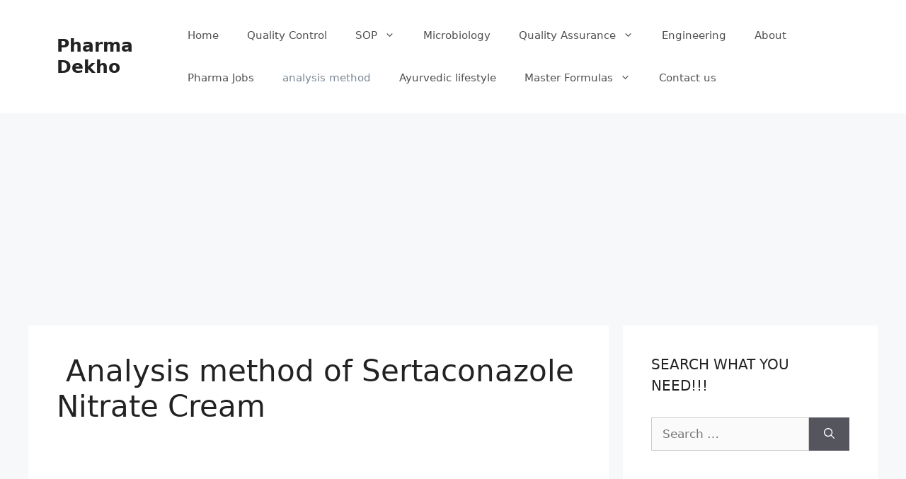

--- FILE ---
content_type: text/html; charset=UTF-8
request_url: https://pharmadekho.com/analysis-method-of-sertaconazole-nitrate-cream/
body_size: 29157
content:
<!DOCTYPE html>
<html lang="en-US" prefix="og: https://ogp.me/ns#">
<head>
	<meta charset="UTF-8">
	<link rel="profile" href="https://gmpg.org/xfn/11">
	<style>
#wpadminbar #wp-admin-bar-wccp_free_top_button .ab-icon:before {
	content: "\f160";
	color: #02CA02;
	top: 3px;
}
#wpadminbar #wp-admin-bar-wccp_free_top_button .ab-icon {
	transform: rotate(45deg);
}
</style>
	<style>img:is([sizes="auto" i], [sizes^="auto," i]) { contain-intrinsic-size: 3000px 1500px }</style>
	
<!-- Search Engine Optimization by Rank Math - https://s.rankmath.com/home -->
<title> Analysis method of Sertaconazole Nitrate Cream - Pharma Dekho</title>
<meta name="robots" content="follow, index, max-snippet:-1, max-video-preview:-1, max-image-preview:large"/>
<link rel="canonical" href="https://pharmadekho.com/analysis-method-of-sertaconazole-nitrate-cream/" />
<meta property="og:locale" content="en_US" />
<meta property="og:type" content="article" />
<meta property="og:title" content=" Analysis method of Sertaconazole Nitrate Cream - Pharma Dekho" />
<meta property="og:description" content="&nbsp;  Analysis method of Sertaconazole Nitrate Cream &nbsp; &nbsp; 1.0 OBJECTIVE 1.1 To lay down a procedure for analysis of Sertaconazole Nitrate Cream. 2.0 SCOPE 2.1 This procedure is applicable to the analysis of Sertaconazole Cream.in quality control laboratory 3.0 RESPONSIBILITY 3.1 Q.C- Chemist 4.0 ACCOUNTABILITY 4.1 Head-Quality Assurance 5.0 PROCEDURE: 5.1 Description: Pour 50ml ... &lt;a title=&quot; Analysis method of Sertaconazole Nitrate Cream&quot; class=&quot;read-more&quot; href=&quot;https://pharmadekho.com/analysis-method-of-sertaconazole-nitrate-cream/&quot; aria-label=&quot;More on  Analysis method of Sertaconazole Nitrate Cream&quot;&gt;Read more&lt;/a&gt;" />
<meta property="og:url" content="https://pharmadekho.com/analysis-method-of-sertaconazole-nitrate-cream/" />
<meta property="og:site_name" content="Pharma Dekho" />
<meta property="article:tag" content="Analysis method of Sertaconazole Nitrate Cream" />
<meta property="article:section" content="analysis method" />
<meta property="og:updated_time" content="2022-06-10T16:16:30+00:00" />
<meta name="twitter:card" content="summary_large_image" />
<meta name="twitter:title" content=" Analysis method of Sertaconazole Nitrate Cream - Pharma Dekho" />
<meta name="twitter:description" content="&nbsp;  Analysis method of Sertaconazole Nitrate Cream &nbsp; &nbsp; 1.0 OBJECTIVE 1.1 To lay down a procedure for analysis of Sertaconazole Nitrate Cream. 2.0 SCOPE 2.1 This procedure is applicable to the analysis of Sertaconazole Cream.in quality control laboratory 3.0 RESPONSIBILITY 3.1 Q.C- Chemist 4.0 ACCOUNTABILITY 4.1 Head-Quality Assurance 5.0 PROCEDURE: 5.1 Description: Pour 50ml ... &lt;a title=&quot; Analysis method of Sertaconazole Nitrate Cream&quot; class=&quot;read-more&quot; href=&quot;https://pharmadekho.com/analysis-method-of-sertaconazole-nitrate-cream/&quot; aria-label=&quot;More on  Analysis method of Sertaconazole Nitrate Cream&quot;&gt;Read more&lt;/a&gt;" />
<script type="application/ld+json" class="rank-math-schema">{"@context":"https://schema.org","@graph":[{"@type":"Organization","@id":"https://pharmadekho.com/#organization","name":"Pharma Dekho"},{"@type":"WebSite","@id":"https://pharmadekho.com/#website","url":"https://pharmadekho.com","name":"Pharma Dekho","publisher":{"@id":"https://pharmadekho.com/#organization"},"inLanguage":"en-US"},{"@type":"ImageObject","@id":"http://pharmadekho.com/wp-content/uploads/2021/02/kito-300x61.png","url":"http://pharmadekho.com/wp-content/uploads/2021/02/kito-300x61.png","width":"200","height":"200","inLanguage":"en-US"},{"@type":"Person","@id":"https://pharmadekho.com/author/admin/","name":"admin","url":"https://pharmadekho.com/author/admin/","image":{"@type":"ImageObject","@id":"https://secure.gravatar.com/avatar/3a27d73c4912c252036db204c96da2a7?s=96&amp;d=mm&amp;r=g","url":"https://secure.gravatar.com/avatar/3a27d73c4912c252036db204c96da2a7?s=96&amp;d=mm&amp;r=g","caption":"admin","inLanguage":"en-US"},"sameAs":["http://pharmadekho.com"],"worksFor":{"@id":"https://pharmadekho.com/#organization"}},{"@type":"WebPage","@id":"https://pharmadekho.com/analysis-method-of-sertaconazole-nitrate-cream/#webpage","url":"https://pharmadekho.com/analysis-method-of-sertaconazole-nitrate-cream/","name":"\u00a0Analysis method of Sertaconazole Nitrate Cream - Pharma Dekho","datePublished":"2021-02-09T09:33:51+00:00","dateModified":"2022-06-10T16:16:30+00:00","author":{"@id":"https://pharmadekho.com/author/admin/"},"isPartOf":{"@id":"https://pharmadekho.com/#website"},"primaryImageOfPage":{"@id":"http://pharmadekho.com/wp-content/uploads/2021/02/kito-300x61.png"},"inLanguage":"en-US"},{"@type":"BlogPosting","headline":"\u00a0Analysis method of Sertaconazole Nitrate Cream - Pharma Dekho","datePublished":"2021-02-09T09:33:51+00:00","dateModified":"2022-06-10T16:16:30+00:00","author":{"@type":"Person","name":"admin"},"publisher":{"@id":"https://pharmadekho.com/#organization"},"description":"\u00a0Analysis method of Sertaconazole Nitrate Cream","name":"\u00a0Analysis method of Sertaconazole Nitrate Cream - Pharma Dekho","@id":"https://pharmadekho.com/analysis-method-of-sertaconazole-nitrate-cream/#richSnippet","isPartOf":{"@id":"https://pharmadekho.com/analysis-method-of-sertaconazole-nitrate-cream/#webpage"},"image":{"@id":"http://pharmadekho.com/wp-content/uploads/2021/02/kito-300x61.png"},"inLanguage":"en-US","mainEntityOfPage":{"@id":"https://pharmadekho.com/analysis-method-of-sertaconazole-nitrate-cream/#webpage"}}]}</script>
<!-- /Rank Math WordPress SEO plugin -->

<link rel='dns-prefetch' href='//pagead2.googlesyndication.com' />
<link rel="alternate" type="application/rss+xml" title="Pharma Dekho &raquo; Feed" href="https://pharmadekho.com/feed/" />
<link rel="alternate" type="application/rss+xml" title="Pharma Dekho &raquo; Comments Feed" href="https://pharmadekho.com/comments/feed/" />
<link rel="alternate" type="application/rss+xml" title="Pharma Dekho &raquo;  Analysis method of Sertaconazole Nitrate Cream Comments Feed" href="https://pharmadekho.com/analysis-method-of-sertaconazole-nitrate-cream/feed/" />
<link rel="alternate" type="application/rss+xml" title="Pharma Dekho &raquo; Stories Feed" href="https://pharmadekho.com/web-stories/feed/">		<!-- This site uses the Google Analytics by MonsterInsights plugin v7.17.0 - Using Analytics tracking - https://www.monsterinsights.com/ -->
							<script src="//www.googletagmanager.com/gtag/js?id=UA-166642010-1"  type="text/javascript" data-cfasync="false"></script>
			<script type="text/javascript" data-cfasync="false">
				var mi_version = '7.17.0';
				var mi_track_user = true;
				var mi_no_track_reason = '';
				
								var disableStr = 'ga-disable-UA-166642010-1';

				/* Function to detect opted out users */
				function __gtagTrackerIsOptedOut() {
					return document.cookie.indexOf( disableStr + '=true' ) > - 1;
				}

				/* Disable tracking if the opt-out cookie exists. */
				if ( __gtagTrackerIsOptedOut() ) {
					window[disableStr] = true;
				}

				/* Opt-out function */
				function __gtagTrackerOptout() {
					document.cookie = disableStr + '=true; expires=Thu, 31 Dec 2099 23:59:59 UTC; path=/';
					window[disableStr] = true;
				}

				if ( 'undefined' === typeof gaOptout ) {
					function gaOptout() {
						__gtagTrackerOptout();
					}
				}
								window.dataLayer = window.dataLayer || [];
				if ( mi_track_user ) {
					function __gtagTracker() {dataLayer.push( arguments );}
					__gtagTracker( 'js', new Date() );
					__gtagTracker( 'set', {
						'developer_id.dZGIzZG' : true,
						                    });
					__gtagTracker( 'config', 'UA-166642010-1', {
						forceSSL:true,link_attribution:true,					} );
										window.gtag = __gtagTracker;										(
						function () {
							/* https://developers.google.com/analytics/devguides/collection/analyticsjs/ */
							/* ga and __gaTracker compatibility shim. */
							var noopfn = function () {
								return null;
							};
							var newtracker = function () {
								return new Tracker();
							};
							var Tracker = function () {
								return null;
							};
							var p = Tracker.prototype;
							p.get = noopfn;
							p.set = noopfn;
							p.send = function (){
								var args = Array.prototype.slice.call(arguments);
								args.unshift( 'send' );
								__gaTracker.apply(null, args);
							};
							var __gaTracker = function () {
								var len = arguments.length;
								if ( len === 0 ) {
									return;
								}
								var f = arguments[len - 1];
								if ( typeof f !== 'object' || f === null || typeof f.hitCallback !== 'function' ) {
									if ( 'send' === arguments[0] ) {
										var hitConverted, hitObject = false, action;
										if ( 'event' === arguments[1] ) {
											if ( 'undefined' !== typeof arguments[3] ) {
												hitObject = {
													'eventAction': arguments[3],
													'eventCategory': arguments[2],
													'eventLabel': arguments[4],
													'value': arguments[5] ? arguments[5] : 1,
												}
											}
										}
										if ( typeof arguments[2] === 'object' ) {
											hitObject = arguments[2];
										}
										if ( typeof arguments[5] === 'object' ) {
											Object.assign( hitObject, arguments[5] );
										}
										if ( 'undefined' !== typeof (
											arguments[1].hitType
										) ) {
											hitObject = arguments[1];
										}
										if ( hitObject ) {
											action = 'timing' === arguments[1].hitType ? 'timing_complete' : hitObject.eventAction;
											hitConverted = mapArgs( hitObject );
											__gtagTracker( 'event', action, hitConverted );
										}
									}
									return;
								}

								function mapArgs( args ) {
									var gaKey, hit = {};
									var gaMap = {
										'eventCategory': 'event_category',
										'eventAction': 'event_action',
										'eventLabel': 'event_label',
										'eventValue': 'event_value',
										'nonInteraction': 'non_interaction',
										'timingCategory': 'event_category',
										'timingVar': 'name',
										'timingValue': 'value',
										'timingLabel': 'event_label',
									};
									for ( gaKey in gaMap ) {
										if ( 'undefined' !== typeof args[gaKey] ) {
											hit[gaMap[gaKey]] = args[gaKey];
										}
									}
									return hit;
								}

								try {
									f.hitCallback();
								} catch ( ex ) {
								}
							};
							__gaTracker.create = newtracker;
							__gaTracker.getByName = newtracker;
							__gaTracker.getAll = function () {
								return [];
							};
							__gaTracker.remove = noopfn;
							__gaTracker.loaded = true;
							window['__gaTracker'] = __gaTracker;
						}
					)();
									} else {
										console.log( "" );
					( function () {
							function __gtagTracker() {
								return null;
							}
							window['__gtagTracker'] = __gtagTracker;
							window['gtag'] = __gtagTracker;
					} )();
									}
			</script>
				<!-- / Google Analytics by MonsterInsights -->
		<script>
window._wpemojiSettings = {"baseUrl":"https:\/\/s.w.org\/images\/core\/emoji\/15.0.3\/72x72\/","ext":".png","svgUrl":"https:\/\/s.w.org\/images\/core\/emoji\/15.0.3\/svg\/","svgExt":".svg","source":{"concatemoji":"https:\/\/pharmadekho.com\/wp-includes\/js\/wp-emoji-release.min.js?ver=6.7.1"}};
/*! This file is auto-generated */
!function(i,n){var o,s,e;function c(e){try{var t={supportTests:e,timestamp:(new Date).valueOf()};sessionStorage.setItem(o,JSON.stringify(t))}catch(e){}}function p(e,t,n){e.clearRect(0,0,e.canvas.width,e.canvas.height),e.fillText(t,0,0);var t=new Uint32Array(e.getImageData(0,0,e.canvas.width,e.canvas.height).data),r=(e.clearRect(0,0,e.canvas.width,e.canvas.height),e.fillText(n,0,0),new Uint32Array(e.getImageData(0,0,e.canvas.width,e.canvas.height).data));return t.every(function(e,t){return e===r[t]})}function u(e,t,n){switch(t){case"flag":return n(e,"\ud83c\udff3\ufe0f\u200d\u26a7\ufe0f","\ud83c\udff3\ufe0f\u200b\u26a7\ufe0f")?!1:!n(e,"\ud83c\uddfa\ud83c\uddf3","\ud83c\uddfa\u200b\ud83c\uddf3")&&!n(e,"\ud83c\udff4\udb40\udc67\udb40\udc62\udb40\udc65\udb40\udc6e\udb40\udc67\udb40\udc7f","\ud83c\udff4\u200b\udb40\udc67\u200b\udb40\udc62\u200b\udb40\udc65\u200b\udb40\udc6e\u200b\udb40\udc67\u200b\udb40\udc7f");case"emoji":return!n(e,"\ud83d\udc26\u200d\u2b1b","\ud83d\udc26\u200b\u2b1b")}return!1}function f(e,t,n){var r="undefined"!=typeof WorkerGlobalScope&&self instanceof WorkerGlobalScope?new OffscreenCanvas(300,150):i.createElement("canvas"),a=r.getContext("2d",{willReadFrequently:!0}),o=(a.textBaseline="top",a.font="600 32px Arial",{});return e.forEach(function(e){o[e]=t(a,e,n)}),o}function t(e){var t=i.createElement("script");t.src=e,t.defer=!0,i.head.appendChild(t)}"undefined"!=typeof Promise&&(o="wpEmojiSettingsSupports",s=["flag","emoji"],n.supports={everything:!0,everythingExceptFlag:!0},e=new Promise(function(e){i.addEventListener("DOMContentLoaded",e,{once:!0})}),new Promise(function(t){var n=function(){try{var e=JSON.parse(sessionStorage.getItem(o));if("object"==typeof e&&"number"==typeof e.timestamp&&(new Date).valueOf()<e.timestamp+604800&&"object"==typeof e.supportTests)return e.supportTests}catch(e){}return null}();if(!n){if("undefined"!=typeof Worker&&"undefined"!=typeof OffscreenCanvas&&"undefined"!=typeof URL&&URL.createObjectURL&&"undefined"!=typeof Blob)try{var e="postMessage("+f.toString()+"("+[JSON.stringify(s),u.toString(),p.toString()].join(",")+"));",r=new Blob([e],{type:"text/javascript"}),a=new Worker(URL.createObjectURL(r),{name:"wpTestEmojiSupports"});return void(a.onmessage=function(e){c(n=e.data),a.terminate(),t(n)})}catch(e){}c(n=f(s,u,p))}t(n)}).then(function(e){for(var t in e)n.supports[t]=e[t],n.supports.everything=n.supports.everything&&n.supports[t],"flag"!==t&&(n.supports.everythingExceptFlag=n.supports.everythingExceptFlag&&n.supports[t]);n.supports.everythingExceptFlag=n.supports.everythingExceptFlag&&!n.supports.flag,n.DOMReady=!1,n.readyCallback=function(){n.DOMReady=!0}}).then(function(){return e}).then(function(){var e;n.supports.everything||(n.readyCallback(),(e=n.source||{}).concatemoji?t(e.concatemoji):e.wpemoji&&e.twemoji&&(t(e.twemoji),t(e.wpemoji)))}))}((window,document),window._wpemojiSettings);
</script>

<style id='wp-emoji-styles-inline-css'>

	img.wp-smiley, img.emoji {
		display: inline !important;
		border: none !important;
		box-shadow: none !important;
		height: 1em !important;
		width: 1em !important;
		margin: 0 0.07em !important;
		vertical-align: -0.1em !important;
		background: none !important;
		padding: 0 !important;
	}
</style>
<link rel='stylesheet' id='wp-block-library-css' href='https://pharmadekho.com/wp-includes/css/dist/block-library/style.min.css?ver=6.7.1' media='all' />
<style id='classic-theme-styles-inline-css'>
/*! This file is auto-generated */
.wp-block-button__link{color:#fff;background-color:#32373c;border-radius:9999px;box-shadow:none;text-decoration:none;padding:calc(.667em + 2px) calc(1.333em + 2px);font-size:1.125em}.wp-block-file__button{background:#32373c;color:#fff;text-decoration:none}
</style>
<style id='global-styles-inline-css'>
:root{--wp--preset--aspect-ratio--square: 1;--wp--preset--aspect-ratio--4-3: 4/3;--wp--preset--aspect-ratio--3-4: 3/4;--wp--preset--aspect-ratio--3-2: 3/2;--wp--preset--aspect-ratio--2-3: 2/3;--wp--preset--aspect-ratio--16-9: 16/9;--wp--preset--aspect-ratio--9-16: 9/16;--wp--preset--color--black: #000000;--wp--preset--color--cyan-bluish-gray: #abb8c3;--wp--preset--color--white: #ffffff;--wp--preset--color--pale-pink: #f78da7;--wp--preset--color--vivid-red: #cf2e2e;--wp--preset--color--luminous-vivid-orange: #ff6900;--wp--preset--color--luminous-vivid-amber: #fcb900;--wp--preset--color--light-green-cyan: #7bdcb5;--wp--preset--color--vivid-green-cyan: #00d084;--wp--preset--color--pale-cyan-blue: #8ed1fc;--wp--preset--color--vivid-cyan-blue: #0693e3;--wp--preset--color--vivid-purple: #9b51e0;--wp--preset--gradient--vivid-cyan-blue-to-vivid-purple: linear-gradient(135deg,rgba(6,147,227,1) 0%,rgb(155,81,224) 100%);--wp--preset--gradient--light-green-cyan-to-vivid-green-cyan: linear-gradient(135deg,rgb(122,220,180) 0%,rgb(0,208,130) 100%);--wp--preset--gradient--luminous-vivid-amber-to-luminous-vivid-orange: linear-gradient(135deg,rgba(252,185,0,1) 0%,rgba(255,105,0,1) 100%);--wp--preset--gradient--luminous-vivid-orange-to-vivid-red: linear-gradient(135deg,rgba(255,105,0,1) 0%,rgb(207,46,46) 100%);--wp--preset--gradient--very-light-gray-to-cyan-bluish-gray: linear-gradient(135deg,rgb(238,238,238) 0%,rgb(169,184,195) 100%);--wp--preset--gradient--cool-to-warm-spectrum: linear-gradient(135deg,rgb(74,234,220) 0%,rgb(151,120,209) 20%,rgb(207,42,186) 40%,rgb(238,44,130) 60%,rgb(251,105,98) 80%,rgb(254,248,76) 100%);--wp--preset--gradient--blush-light-purple: linear-gradient(135deg,rgb(255,206,236) 0%,rgb(152,150,240) 100%);--wp--preset--gradient--blush-bordeaux: linear-gradient(135deg,rgb(254,205,165) 0%,rgb(254,45,45) 50%,rgb(107,0,62) 100%);--wp--preset--gradient--luminous-dusk: linear-gradient(135deg,rgb(255,203,112) 0%,rgb(199,81,192) 50%,rgb(65,88,208) 100%);--wp--preset--gradient--pale-ocean: linear-gradient(135deg,rgb(255,245,203) 0%,rgb(182,227,212) 50%,rgb(51,167,181) 100%);--wp--preset--gradient--electric-grass: linear-gradient(135deg,rgb(202,248,128) 0%,rgb(113,206,126) 100%);--wp--preset--gradient--midnight: linear-gradient(135deg,rgb(2,3,129) 0%,rgb(40,116,252) 100%);--wp--preset--font-size--small: 13px;--wp--preset--font-size--medium: 20px;--wp--preset--font-size--large: 36px;--wp--preset--font-size--x-large: 42px;--wp--preset--spacing--20: 0.44rem;--wp--preset--spacing--30: 0.67rem;--wp--preset--spacing--40: 1rem;--wp--preset--spacing--50: 1.5rem;--wp--preset--spacing--60: 2.25rem;--wp--preset--spacing--70: 3.38rem;--wp--preset--spacing--80: 5.06rem;--wp--preset--shadow--natural: 6px 6px 9px rgba(0, 0, 0, 0.2);--wp--preset--shadow--deep: 12px 12px 50px rgba(0, 0, 0, 0.4);--wp--preset--shadow--sharp: 6px 6px 0px rgba(0, 0, 0, 0.2);--wp--preset--shadow--outlined: 6px 6px 0px -3px rgba(255, 255, 255, 1), 6px 6px rgba(0, 0, 0, 1);--wp--preset--shadow--crisp: 6px 6px 0px rgba(0, 0, 0, 1);}:where(.is-layout-flex){gap: 0.5em;}:where(.is-layout-grid){gap: 0.5em;}body .is-layout-flex{display: flex;}.is-layout-flex{flex-wrap: wrap;align-items: center;}.is-layout-flex > :is(*, div){margin: 0;}body .is-layout-grid{display: grid;}.is-layout-grid > :is(*, div){margin: 0;}:where(.wp-block-columns.is-layout-flex){gap: 2em;}:where(.wp-block-columns.is-layout-grid){gap: 2em;}:where(.wp-block-post-template.is-layout-flex){gap: 1.25em;}:where(.wp-block-post-template.is-layout-grid){gap: 1.25em;}.has-black-color{color: var(--wp--preset--color--black) !important;}.has-cyan-bluish-gray-color{color: var(--wp--preset--color--cyan-bluish-gray) !important;}.has-white-color{color: var(--wp--preset--color--white) !important;}.has-pale-pink-color{color: var(--wp--preset--color--pale-pink) !important;}.has-vivid-red-color{color: var(--wp--preset--color--vivid-red) !important;}.has-luminous-vivid-orange-color{color: var(--wp--preset--color--luminous-vivid-orange) !important;}.has-luminous-vivid-amber-color{color: var(--wp--preset--color--luminous-vivid-amber) !important;}.has-light-green-cyan-color{color: var(--wp--preset--color--light-green-cyan) !important;}.has-vivid-green-cyan-color{color: var(--wp--preset--color--vivid-green-cyan) !important;}.has-pale-cyan-blue-color{color: var(--wp--preset--color--pale-cyan-blue) !important;}.has-vivid-cyan-blue-color{color: var(--wp--preset--color--vivid-cyan-blue) !important;}.has-vivid-purple-color{color: var(--wp--preset--color--vivid-purple) !important;}.has-black-background-color{background-color: var(--wp--preset--color--black) !important;}.has-cyan-bluish-gray-background-color{background-color: var(--wp--preset--color--cyan-bluish-gray) !important;}.has-white-background-color{background-color: var(--wp--preset--color--white) !important;}.has-pale-pink-background-color{background-color: var(--wp--preset--color--pale-pink) !important;}.has-vivid-red-background-color{background-color: var(--wp--preset--color--vivid-red) !important;}.has-luminous-vivid-orange-background-color{background-color: var(--wp--preset--color--luminous-vivid-orange) !important;}.has-luminous-vivid-amber-background-color{background-color: var(--wp--preset--color--luminous-vivid-amber) !important;}.has-light-green-cyan-background-color{background-color: var(--wp--preset--color--light-green-cyan) !important;}.has-vivid-green-cyan-background-color{background-color: var(--wp--preset--color--vivid-green-cyan) !important;}.has-pale-cyan-blue-background-color{background-color: var(--wp--preset--color--pale-cyan-blue) !important;}.has-vivid-cyan-blue-background-color{background-color: var(--wp--preset--color--vivid-cyan-blue) !important;}.has-vivid-purple-background-color{background-color: var(--wp--preset--color--vivid-purple) !important;}.has-black-border-color{border-color: var(--wp--preset--color--black) !important;}.has-cyan-bluish-gray-border-color{border-color: var(--wp--preset--color--cyan-bluish-gray) !important;}.has-white-border-color{border-color: var(--wp--preset--color--white) !important;}.has-pale-pink-border-color{border-color: var(--wp--preset--color--pale-pink) !important;}.has-vivid-red-border-color{border-color: var(--wp--preset--color--vivid-red) !important;}.has-luminous-vivid-orange-border-color{border-color: var(--wp--preset--color--luminous-vivid-orange) !important;}.has-luminous-vivid-amber-border-color{border-color: var(--wp--preset--color--luminous-vivid-amber) !important;}.has-light-green-cyan-border-color{border-color: var(--wp--preset--color--light-green-cyan) !important;}.has-vivid-green-cyan-border-color{border-color: var(--wp--preset--color--vivid-green-cyan) !important;}.has-pale-cyan-blue-border-color{border-color: var(--wp--preset--color--pale-cyan-blue) !important;}.has-vivid-cyan-blue-border-color{border-color: var(--wp--preset--color--vivid-cyan-blue) !important;}.has-vivid-purple-border-color{border-color: var(--wp--preset--color--vivid-purple) !important;}.has-vivid-cyan-blue-to-vivid-purple-gradient-background{background: var(--wp--preset--gradient--vivid-cyan-blue-to-vivid-purple) !important;}.has-light-green-cyan-to-vivid-green-cyan-gradient-background{background: var(--wp--preset--gradient--light-green-cyan-to-vivid-green-cyan) !important;}.has-luminous-vivid-amber-to-luminous-vivid-orange-gradient-background{background: var(--wp--preset--gradient--luminous-vivid-amber-to-luminous-vivid-orange) !important;}.has-luminous-vivid-orange-to-vivid-red-gradient-background{background: var(--wp--preset--gradient--luminous-vivid-orange-to-vivid-red) !important;}.has-very-light-gray-to-cyan-bluish-gray-gradient-background{background: var(--wp--preset--gradient--very-light-gray-to-cyan-bluish-gray) !important;}.has-cool-to-warm-spectrum-gradient-background{background: var(--wp--preset--gradient--cool-to-warm-spectrum) !important;}.has-blush-light-purple-gradient-background{background: var(--wp--preset--gradient--blush-light-purple) !important;}.has-blush-bordeaux-gradient-background{background: var(--wp--preset--gradient--blush-bordeaux) !important;}.has-luminous-dusk-gradient-background{background: var(--wp--preset--gradient--luminous-dusk) !important;}.has-pale-ocean-gradient-background{background: var(--wp--preset--gradient--pale-ocean) !important;}.has-electric-grass-gradient-background{background: var(--wp--preset--gradient--electric-grass) !important;}.has-midnight-gradient-background{background: var(--wp--preset--gradient--midnight) !important;}.has-small-font-size{font-size: var(--wp--preset--font-size--small) !important;}.has-medium-font-size{font-size: var(--wp--preset--font-size--medium) !important;}.has-large-font-size{font-size: var(--wp--preset--font-size--large) !important;}.has-x-large-font-size{font-size: var(--wp--preset--font-size--x-large) !important;}
:where(.wp-block-post-template.is-layout-flex){gap: 1.25em;}:where(.wp-block-post-template.is-layout-grid){gap: 1.25em;}
:where(.wp-block-columns.is-layout-flex){gap: 2em;}:where(.wp-block-columns.is-layout-grid){gap: 2em;}
:root :where(.wp-block-pullquote){font-size: 1.5em;line-height: 1.6;}
</style>
<link rel='stylesheet' id='email-subscribers-css' href='https://pharmadekho.com/wp-content/plugins/email-subscribers/lite/public/css/email-subscribers-public.css?ver=4.7.5.1' media='all' />
<link rel='stylesheet' id='generate-comments-css' href='https://pharmadekho.com/wp-content/themes/generatepress/assets/css/components/comments.min.css?ver=3.0.2' media='all' />
<link rel='stylesheet' id='generate-style-css' href='https://pharmadekho.com/wp-content/themes/generatepress/assets/css/main.min.css?ver=3.0.2' media='all' />
<style id='generate-style-inline-css'>
body{background-color:#f7f8f9;color:#222222;}a{color:#1e73be;}a:hover, a:focus, a:active{color:#000000;}.wp-block-group__inner-container{max-width:1200px;margin-left:auto;margin-right:auto;}body, button, input, select, textarea{font-family:-apple-system, system-ui, BlinkMacSystemFont, "Segoe UI", Helvetica, Arial, sans-serif, "Apple Color Emoji", "Segoe UI Emoji", "Segoe UI Symbol";}body{line-height:1.5;}.entry-content > [class*="wp-block-"]:not(:last-child){margin-bottom:1.5em;}.main-navigation .main-nav ul ul li a{font-size:14px;}.sidebar .widget, .footer-widgets .widget{font-size:17px;}@media (max-width:768px){h1{font-size:31px;}h2{font-size:27px;}h3{font-size:24px;}h4{font-size:22px;}h5{font-size:19px;}}.top-bar{background-color:#636363;color:#ffffff;}.top-bar a{color:#ffffff;}.top-bar a:hover{color:#303030;}.site-header{background-color:#ffffff;}.main-title a,.main-title a:hover{color:#222222;}.site-description{color:#757575;}.mobile-menu-control-wrapper .menu-toggle,.mobile-menu-control-wrapper .menu-toggle:hover,.mobile-menu-control-wrapper .menu-toggle:focus,.has-inline-mobile-toggle #site-navigation.toggled{background-color:rgba(0, 0, 0, 0.02);}.main-navigation,.main-navigation ul ul{background-color:#ffffff;}.main-navigation .main-nav ul li a,.menu-toggle, .main-navigation .menu-bar-items{color:#515151;}.main-navigation .main-nav ul li:hover > a,.main-navigation .main-nav ul li:focus > a, .main-navigation .main-nav ul li.sfHover > a, .main-navigation .menu-bar-item:hover > a, .main-navigation .menu-bar-item.sfHover > a{color:#7a8896;background-color:#ffffff;}button.menu-toggle:hover,button.menu-toggle:focus{color:#515151;}.main-navigation .main-nav ul li[class*="current-menu-"] > a{color:#7a8896;background-color:#ffffff;}.main-navigation .main-nav ul li[class*="current-menu-"] > a:hover,.main-navigation .main-nav ul li[class*="current-menu-"].sfHover > a{color:#7a8896;background-color:#ffffff;}.navigation-search input[type="search"],.navigation-search input[type="search"]:active, .navigation-search input[type="search"]:focus, .main-navigation .main-nav ul li.search-item.active > a, .main-navigation .menu-bar-items .search-item.active > a{color:#7a8896;background-color:#ffffff;}.main-navigation ul ul{background-color:#eaeaea;}.main-navigation .main-nav ul ul li a{color:#515151;}.main-navigation .main-nav ul ul li:hover > a,.main-navigation .main-nav ul ul li:focus > a,.main-navigation .main-nav ul ul li.sfHover > a{color:#7a8896;background-color:#eaeaea;}.main-navigation .main-nav ul ul li[class*="current-menu-"] > a{color:#7a8896;background-color:#eaeaea;}.main-navigation .main-nav ul ul li[class*="current-menu-"] > a:hover,.main-navigation .main-nav ul ul li[class*="current-menu-"].sfHover > a{color:#7a8896;background-color:#eaeaea;}.separate-containers .inside-article, .separate-containers .comments-area, .separate-containers .page-header, .one-container .container, .separate-containers .paging-navigation, .inside-page-header{background-color:#ffffff;}.entry-title a{color:#222222;}.entry-title a:hover{color:#55555e;}.entry-meta{color:#595959;}.sidebar .widget{background-color:#ffffff;}.footer-widgets{background-color:#ffffff;}.footer-widgets .widget-title{color:#000000;}.site-info{color:#ffffff;background-color:#55555e;}.site-info a{color:#ffffff;}.site-info a:hover{color:#d3d3d3;}.footer-bar .widget_nav_menu .current-menu-item a{color:#d3d3d3;}input[type="text"],input[type="email"],input[type="url"],input[type="password"],input[type="search"],input[type="tel"],input[type="number"],textarea,select{color:#666666;background-color:#fafafa;border-color:#cccccc;}input[type="text"]:focus,input[type="email"]:focus,input[type="url"]:focus,input[type="password"]:focus,input[type="search"]:focus,input[type="tel"]:focus,input[type="number"]:focus,textarea:focus,select:focus{color:#666666;background-color:#ffffff;border-color:#bfbfbf;}button,html input[type="button"],input[type="reset"],input[type="submit"],a.button,a.wp-block-button__link:not(.has-background){color:#ffffff;background-color:#55555e;}button:hover,html input[type="button"]:hover,input[type="reset"]:hover,input[type="submit"]:hover,a.button:hover,button:focus,html input[type="button"]:focus,input[type="reset"]:focus,input[type="submit"]:focus,a.button:focus,a.wp-block-button__link:not(.has-background):active,a.wp-block-button__link:not(.has-background):focus,a.wp-block-button__link:not(.has-background):hover{color:#ffffff;background-color:#3f4047;}a.generate-back-to-top{background-color:rgba( 0,0,0,0.4 );color:#ffffff;}a.generate-back-to-top:hover,a.generate-back-to-top:focus{background-color:rgba( 0,0,0,0.6 );color:#ffffff;}@media (max-width:768px){.main-navigation .menu-bar-item:hover > a, .main-navigation .menu-bar-item.sfHover > a{background:none;color:#515151;}}.nav-below-header .main-navigation .inside-navigation.grid-container, .nav-above-header .main-navigation .inside-navigation.grid-container{padding:0px 20px 0px 20px;}.separate-containers .paging-navigation{padding-top:20px;padding-bottom:20px;}.entry-content .alignwide, body:not(.no-sidebar) .entry-content .alignfull{margin-left:-40px;width:calc(100% + 80px);max-width:calc(100% + 80px);}.rtl .menu-item-has-children .dropdown-menu-toggle{padding-left:20px;}.rtl .main-navigation .main-nav ul li.menu-item-has-children > a{padding-right:20px;}@media (max-width:768px){.separate-containers .inside-article, .separate-containers .comments-area, .separate-containers .page-header, .separate-containers .paging-navigation, .one-container .site-content, .inside-page-header, .wp-block-group__inner-container{padding:30px;}.inside-top-bar{padding-right:30px;padding-left:30px;}.inside-header{padding-right:30px;padding-left:30px;}.widget-area .widget{padding-top:30px;padding-right:30px;padding-bottom:30px;padding-left:30px;}.footer-widgets-container{padding-top:30px;padding-right:30px;padding-bottom:30px;padding-left:30px;}.inside-site-info{padding-right:30px;padding-left:30px;}.entry-content .alignwide, body:not(.no-sidebar) .entry-content .alignfull{margin-left:-30px;width:calc(100% + 60px);max-width:calc(100% + 60px);}.one-container .site-main .paging-navigation{margin-bottom:20px;}}/* End cached CSS */.is-right-sidebar{width:30%;}.is-left-sidebar{width:30%;}.site-content .content-area{width:70%;}@media (max-width:768px){.main-navigation .menu-toggle,.sidebar-nav-mobile:not(#sticky-placeholder){display:block;}.main-navigation ul,.gen-sidebar-nav,.main-navigation:not(.slideout-navigation):not(.toggled) .main-nav > ul,.has-inline-mobile-toggle #site-navigation .inside-navigation > *:not(.navigation-search):not(.main-nav){display:none;}.nav-align-right .inside-navigation,.nav-align-center .inside-navigation{justify-content:space-between;}.has-inline-mobile-toggle .mobile-menu-control-wrapper{display:flex;flex-wrap:wrap;}.has-inline-mobile-toggle .inside-header{flex-direction:row;text-align:left;flex-wrap:wrap;}.has-inline-mobile-toggle .header-widget,.has-inline-mobile-toggle #site-navigation{flex-basis:100%;}.nav-float-left .has-inline-mobile-toggle #site-navigation{order:10;}}
</style>
<link rel='stylesheet' id='addtoany-css' href='https://pharmadekho.com/wp-content/plugins/add-to-any/addtoany.min.css?ver=1.15' media='all' />
<link rel='stylesheet' id='myStyleSheets-css' href='https://pharmadekho.com/wp-content/plugins/wp-latest-posts/css/wplp_front.css?ver=6.7.1' media='all' />
<link crossorigin="anonymous" rel='stylesheet' id='myFonts-css' href='https://fonts.googleapis.com/css?family=Raleway%3A400%2C500%2C600%2C700%2C800%2C900%7CAlegreya%3A400%2C400italic%2C700%2C700italic%2C900%2C900italic%7CVarela+Round&#038;subset=latin%2Clatin-ext&#038;ver=6.7.1' media='all' />
<script id="monsterinsights-frontend-script-js-extra">
var monsterinsights_frontend = {"js_events_tracking":"true","download_extensions":"doc,pdf,ppt,zip,xls,docx,pptx,xlsx","inbound_paths":"[{\"path\":\"\\\/go\\\/\",\"label\":\"affiliate\"},{\"path\":\"\\\/recommend\\\/\",\"label\":\"affiliate\"}]","home_url":"https:\/\/pharmadekho.com","hash_tracking":"false","ua":"UA-166642010-1"};
</script>
<script src="https://pharmadekho.com/wp-content/plugins/google-analytics-for-wordpress/assets/js/frontend-gtag.min.js?ver=7.17.0" id="monsterinsights-frontend-script-js"></script>
<script src="https://pharmadekho.com/wp-includes/js/jquery/jquery.min.js?ver=3.7.1" id="jquery-core-js"></script>
<script src="https://pharmadekho.com/wp-includes/js/jquery/jquery-migrate.min.js?ver=3.4.1" id="jquery-migrate-js"></script>
<script src="https://pharmadekho.com/wp-content/plugins/add-to-any/addtoany.min.js?ver=1.1" id="addtoany-js"></script>
<script id="email-subscribers-js-extra">
var es_data = {"messages":{"es_empty_email_notice":"Please enter email address","es_rate_limit_notice":"You need to wait for sometime before subscribing again","es_single_optin_success_message":"Successfully Subscribed.","es_email_exists_notice":"Email Address already exists!","es_unexpected_error_notice":"Oops.. Unexpected error occurred.","es_invalid_email_notice":"Invalid email address","es_try_later_notice":"Please try after some time"},"es_ajax_url":"https:\/\/pharmadekho.com\/wp-admin\/admin-ajax.php"};
</script>
<script src="https://pharmadekho.com/wp-content/plugins/email-subscribers/lite/public/js/email-subscribers-public.js?ver=4.7.5.1" id="email-subscribers-js"></script>
<link rel="https://api.w.org/" href="https://pharmadekho.com/wp-json/" /><link rel="alternate" title="JSON" type="application/json" href="https://pharmadekho.com/wp-json/wp/v2/posts/2958" /><link rel="EditURI" type="application/rsd+xml" title="RSD" href="https://pharmadekho.com/xmlrpc.php?rsd" />
<meta name="generator" content="WordPress 6.7.1" />
<link rel='shortlink' href='https://pharmadekho.com/?p=2958' />
<link rel="alternate" title="oEmbed (JSON)" type="application/json+oembed" href="https://pharmadekho.com/wp-json/oembed/1.0/embed?url=https%3A%2F%2Fpharmadekho.com%2Fanalysis-method-of-sertaconazole-nitrate-cream%2F" />
<link rel="alternate" title="oEmbed (XML)" type="text/xml+oembed" href="https://pharmadekho.com/wp-json/oembed/1.0/embed?url=https%3A%2F%2Fpharmadekho.com%2Fanalysis-method-of-sertaconazole-nitrate-cream%2F&#038;format=xml" />

<script data-cfasync="false">
window.a2a_config=window.a2a_config||{};a2a_config.callbacks=[];a2a_config.overlays=[];a2a_config.templates={};
(function(d,s,a,b){a=d.createElement(s);b=d.getElementsByTagName(s)[0];a.async=1;a.src="https://static.addtoany.com/menu/page.js";b.parentNode.insertBefore(a,b);})(document,"script");
</script>
			<meta name="keywords" content=" Analysis method of Sertaconazole Nitrate Cream , procedure for analysis of Sertaconazole Nitrate Cream, analysis of Sertaconazole Cream,">
			<meta name="generator" content="Site Kit by Google 1.35.0" /><script id="wpcp_disable_selection" type="text/javascript">
var image_save_msg='You are not allowed to save images!';
	var no_menu_msg='Context Menu disabled!';
	var smessage = "Content is protected !!";

function disableEnterKey(e)
{
	var elemtype = e.target.tagName;
	
	elemtype = elemtype.toUpperCase();
	
	if (elemtype == "TEXT" || elemtype == "TEXTAREA" || elemtype == "INPUT" || elemtype == "PASSWORD" || elemtype == "SELECT" || elemtype == "OPTION" || elemtype == "EMBED")
	{
		elemtype = 'TEXT';
	}
	
	if (e.ctrlKey){
     var key;
     if(window.event)
          key = window.event.keyCode;     //IE
     else
          key = e.which;     //firefox (97)
    //if (key != 17) alert(key);
     if (elemtype!= 'TEXT' && (key == 97 || key == 65 || key == 67 || key == 99 || key == 88 || key == 120 || key == 26 || key == 85  || key == 86 || key == 83 || key == 43 || key == 73))
     {
		if(wccp_free_iscontenteditable(e)) return true;
		show_wpcp_message('You are not allowed to copy content or view source');
		return false;
     }else
     	return true;
     }
}


/*For contenteditable tags*/
function wccp_free_iscontenteditable(e)
{
	var e = e || window.event; // also there is no e.target property in IE. instead IE uses window.event.srcElement
  	
	var target = e.target || e.srcElement;

	var elemtype = e.target.nodeName;
	
	elemtype = elemtype.toUpperCase();
	
	var iscontenteditable = "false";
		
	if(typeof target.getAttribute!="undefined" ) iscontenteditable = target.getAttribute("contenteditable"); // Return true or false as string
	
	var iscontenteditable2 = false;
	
	if(typeof target.isContentEditable!="undefined" ) iscontenteditable2 = target.isContentEditable; // Return true or false as boolean

	if(target.parentElement.isContentEditable) iscontenteditable2 = true;
	
	if (iscontenteditable == "true" || iscontenteditable2 == true)
	{
		if(typeof target.style!="undefined" ) target.style.cursor = "text";
		
		return true;
	}
}

////////////////////////////////////
function disable_copy(e)
{	
	var e = e || window.event; // also there is no e.target property in IE. instead IE uses window.event.srcElement
	
	var elemtype = e.target.tagName;
	
	elemtype = elemtype.toUpperCase();
	
	if (elemtype == "TEXT" || elemtype == "TEXTAREA" || elemtype == "INPUT" || elemtype == "PASSWORD" || elemtype == "SELECT" || elemtype == "OPTION" || elemtype == "EMBED")
	{
		elemtype = 'TEXT';
	}
	
	if(wccp_free_iscontenteditable(e)) return true;
	
	var isSafari = /Safari/.test(navigator.userAgent) && /Apple Computer/.test(navigator.vendor);
	
	var checker_IMG = '';
	if (elemtype == "IMG" && checker_IMG == 'checked' && e.detail >= 2) {show_wpcp_message(alertMsg_IMG);return false;}
	if (elemtype != "TEXT")
	{
		if (smessage !== "" && e.detail == 2)
			show_wpcp_message(smessage);
		
		if (isSafari)
			return true;
		else
			return false;
	}	
}

//////////////////////////////////////////
function disable_copy_ie()
{
	var e = e || window.event;
	var elemtype = window.event.srcElement.nodeName;
	elemtype = elemtype.toUpperCase();
	if(wccp_free_iscontenteditable(e)) return true;
	if (elemtype == "IMG") {show_wpcp_message(alertMsg_IMG);return false;}
	if (elemtype != "TEXT" && elemtype != "TEXTAREA" && elemtype != "INPUT" && elemtype != "PASSWORD" && elemtype != "SELECT" && elemtype != "OPTION" && elemtype != "EMBED")
	{
		return false;
	}
}	
function reEnable()
{
	return true;
}
document.onkeydown = disableEnterKey;
document.onselectstart = disable_copy_ie;
if(navigator.userAgent.indexOf('MSIE')==-1)
{
	document.onmousedown = disable_copy;
	document.onclick = reEnable;
}
function disableSelection(target)
{
    //For IE This code will work
    if (typeof target.onselectstart!="undefined")
    target.onselectstart = disable_copy_ie;
    
    //For Firefox This code will work
    else if (typeof target.style.MozUserSelect!="undefined")
    {target.style.MozUserSelect="none";}
    
    //All other  (ie: Opera) This code will work
    else
    target.onmousedown=function(){return false}
    target.style.cursor = "default";
}
//Calling the JS function directly just after body load
window.onload = function(){disableSelection(document.body);};

//////////////////special for safari Start////////////////
var onlongtouch;
var timer;
var touchduration = 1000; //length of time we want the user to touch before we do something

var elemtype = "";
function touchstart(e) {
	var e = e || window.event;
  // also there is no e.target property in IE.
  // instead IE uses window.event.srcElement
  	var target = e.target || e.srcElement;
	
	elemtype = window.event.srcElement.nodeName;
	
	elemtype = elemtype.toUpperCase();
	
	if(!wccp_pro_is_passive()) e.preventDefault();
	if (!timer) {
		timer = setTimeout(onlongtouch, touchduration);
	}
}

function touchend() {
    //stops short touches from firing the event
    if (timer) {
        clearTimeout(timer);
        timer = null;
    }
	onlongtouch();
}

onlongtouch = function(e) { //this will clear the current selection if anything selected
	
	if (elemtype != "TEXT" && elemtype != "TEXTAREA" && elemtype != "INPUT" && elemtype != "PASSWORD" && elemtype != "SELECT" && elemtype != "EMBED" && elemtype != "OPTION")	
	{
		if (window.getSelection) {
			if (window.getSelection().empty) {  // Chrome
			window.getSelection().empty();
			} else if (window.getSelection().removeAllRanges) {  // Firefox
			window.getSelection().removeAllRanges();
			}
		} else if (document.selection) {  // IE?
			document.selection.empty();
		}
		return false;
	}
};

document.addEventListener("DOMContentLoaded", function(event) { 
    window.addEventListener("touchstart", touchstart, false);
    window.addEventListener("touchend", touchend, false);
});

function wccp_pro_is_passive() {

  var cold = false,
  hike = function() {};

  try {
	  const object1 = {};
  var aid = Object.defineProperty(object1, 'passive', {
  get() {cold = true}
  });
  window.addEventListener('test', hike, aid);
  window.removeEventListener('test', hike, aid);
  } catch (e) {}

  return cold;
}
/*special for safari End*/
</script>
<script id="wpcp_disable_Right_Click" type="text/javascript">
document.ondragstart = function() { return false;}
	function nocontext(e) {
	   return false;
	}
	document.oncontextmenu = nocontext;
</script>
<style>
.unselectable
{
-moz-user-select:none;
-webkit-user-select:none;
cursor: default;
}
html
{
-webkit-touch-callout: none;
-webkit-user-select: none;
-khtml-user-select: none;
-moz-user-select: none;
-ms-user-select: none;
user-select: none;
-webkit-tap-highlight-color: rgba(0,0,0,0);
}
</style>
<script id="wpcp_css_disable_selection" type="text/javascript">
var e = document.getElementsByTagName('body')[0];
if(e)
{
	e.setAttribute('unselectable',on);
}
</script>
<link rel="pingback" href="https://pharmadekho.com/xmlrpc.php">
<meta name="viewport" content="width=device-width, initial-scale=1"><link rel="amphtml" href="https://pharmadekho.com/analysis-method-of-sertaconazole-nitrate-cream/amp/"><script async src="//pagead2.googlesyndication.com/pagead/js/adsbygoogle.js"></script><script>(adsbygoogle = window.adsbygoogle || []).push({"google_ad_client":"ca-pub-3537406586802816","enable_page_level_ads":true,"tag_partner":"site_kit"});</script><link rel="icon" href="https://pharmadekho.com/wp-content/uploads/2020/05/cropped-android-chrome-512x512-1-32x32.png" sizes="32x32" />
<link rel="icon" href="https://pharmadekho.com/wp-content/uploads/2020/05/cropped-android-chrome-512x512-1-192x192.png" sizes="192x192" />
<link rel="apple-touch-icon" href="https://pharmadekho.com/wp-content/uploads/2020/05/cropped-android-chrome-512x512-1-180x180.png" />
<meta name="msapplication-TileImage" content="https://pharmadekho.com/wp-content/uploads/2020/05/cropped-android-chrome-512x512-1-270x270.png" />
		<style id="wp-custom-css">
			.tags-links {display:none;}

/* Remove meta data */
.entry-meta .byline, .entry-meta .cat-links { display: none; }
 
.entry-meta .posted-on { display: none; }		</style>
		</head>



<body class="post-template-default single single-post postid-2958 single-format-standard wp-embed-responsive unselectable right-sidebar nav-float-right separate-containers header-aligned-left dropdown-hover" itemtype="https://schema.org/Blog" itemscope>
	<a class="screen-reader-text skip-link" href="#content" title="Skip to content">Skip to content</a>		<header id="masthead" class="site-header has-inline-mobile-toggle" itemtype="https://schema.org/WPHeader" itemscope>
			<div class="inside-header grid-container">
				<div class="site-branding">
						<p class="main-title" itemprop="headline">
					<a href="https://pharmadekho.com/" rel="home">
						Pharma Dekho
					</a>
				</p>
						
					</div>	<nav id="mobile-menu-control-wrapper" class="main-navigation mobile-menu-control-wrapper">
				<button class="menu-toggle" aria-controls="primary-menu" aria-expanded="false" data-nav="site-navigation">
			<span class="gp-icon icon-menu-bars"><svg viewBox="0 0 512 512" aria-hidden="true" role="img" version="1.1" xmlns="http://www.w3.org/2000/svg" xmlns:xlink="http://www.w3.org/1999/xlink" width="1em" height="1em">
						<path d="M0 96c0-13.255 10.745-24 24-24h464c13.255 0 24 10.745 24 24s-10.745 24-24 24H24c-13.255 0-24-10.745-24-24zm0 160c0-13.255 10.745-24 24-24h464c13.255 0 24 10.745 24 24s-10.745 24-24 24H24c-13.255 0-24-10.745-24-24zm0 160c0-13.255 10.745-24 24-24h464c13.255 0 24 10.745 24 24s-10.745 24-24 24H24c-13.255 0-24-10.745-24-24z" />
					</svg><svg viewBox="0 0 512 512" aria-hidden="true" role="img" version="1.1" xmlns="http://www.w3.org/2000/svg" xmlns:xlink="http://www.w3.org/1999/xlink" width="1em" height="1em">
						<path d="M71.029 71.029c9.373-9.372 24.569-9.372 33.942 0L256 222.059l151.029-151.03c9.373-9.372 24.569-9.372 33.942 0 9.372 9.373 9.372 24.569 0 33.942L289.941 256l151.03 151.029c9.372 9.373 9.372 24.569 0 33.942-9.373 9.372-24.569 9.372-33.942 0L256 289.941l-151.029 151.03c-9.373 9.372-24.569 9.372-33.942 0-9.372-9.373-9.372-24.569 0-33.942L222.059 256 71.029 104.971c-9.372-9.373-9.372-24.569 0-33.942z" />
					</svg></span><span class="screen-reader-text">Menu</span>		</button>
	</nav>
			<nav id="site-navigation" class="main-navigation sub-menu-right" itemtype="https://schema.org/SiteNavigationElement" itemscope>
			<div class="inside-navigation grid-container">
								<button class="menu-toggle" aria-controls="primary-menu" aria-expanded="false">
					<span class="gp-icon icon-menu-bars"><svg viewBox="0 0 512 512" aria-hidden="true" role="img" version="1.1" xmlns="http://www.w3.org/2000/svg" xmlns:xlink="http://www.w3.org/1999/xlink" width="1em" height="1em">
						<path d="M0 96c0-13.255 10.745-24 24-24h464c13.255 0 24 10.745 24 24s-10.745 24-24 24H24c-13.255 0-24-10.745-24-24zm0 160c0-13.255 10.745-24 24-24h464c13.255 0 24 10.745 24 24s-10.745 24-24 24H24c-13.255 0-24-10.745-24-24zm0 160c0-13.255 10.745-24 24-24h464c13.255 0 24 10.745 24 24s-10.745 24-24 24H24c-13.255 0-24-10.745-24-24z" />
					</svg><svg viewBox="0 0 512 512" aria-hidden="true" role="img" version="1.1" xmlns="http://www.w3.org/2000/svg" xmlns:xlink="http://www.w3.org/1999/xlink" width="1em" height="1em">
						<path d="M71.029 71.029c9.373-9.372 24.569-9.372 33.942 0L256 222.059l151.029-151.03c9.373-9.372 24.569-9.372 33.942 0 9.372 9.373 9.372 24.569 0 33.942L289.941 256l151.03 151.029c9.372 9.373 9.372 24.569 0 33.942-9.373 9.372-24.569 9.372-33.942 0L256 289.941l-151.029 151.03c-9.373 9.372-24.569 9.372-33.942 0-9.372-9.373-9.372-24.569 0-33.942L222.059 256 71.029 104.971c-9.372-9.373-9.372-24.569 0-33.942z" />
					</svg></span><span class="mobile-menu">Menu</span>				</button>
				<div id="primary-menu" class="main-nav"><ul id="menu-main-menu" class=" menu sf-menu"><li id="menu-item-47" class="menu-item menu-item-type-custom menu-item-object-custom menu-item-home menu-item-47"><a href="http://pharmadekho.com/">Home</a></li>
<li id="menu-item-156" class="menu-item menu-item-type-taxonomy menu-item-object-category menu-item-156"><a href="https://pharmadekho.com/category/quality-control/">Quality Control</a></li>
<li id="menu-item-154" class="menu-item menu-item-type-taxonomy menu-item-object-category menu-item-has-children menu-item-154"><a href="https://pharmadekho.com/category/sop/">SOP<span role="presentation" class="dropdown-menu-toggle"><span class="gp-icon icon-arrow"><svg viewBox="0 0 330 512" aria-hidden="true" role="img" version="1.1" xmlns="http://www.w3.org/2000/svg" xmlns:xlink="http://www.w3.org/1999/xlink" width="1em" height="1em">
						<path d="M305.913 197.085c0 2.266-1.133 4.815-2.833 6.514L171.087 335.593c-1.7 1.7-4.249 2.832-6.515 2.832s-4.815-1.133-6.515-2.832L26.064 203.599c-1.7-1.7-2.832-4.248-2.832-6.514s1.132-4.816 2.832-6.515l14.162-14.163c1.7-1.699 3.966-2.832 6.515-2.832 2.266 0 4.815 1.133 6.515 2.832l111.316 111.317 111.316-111.317c1.7-1.699 4.249-2.832 6.515-2.832s4.815 1.133 6.515 2.832l14.162 14.163c1.7 1.7 2.833 4.249 2.833 6.515z" fill-rule="nonzero"/>
					</svg></span></span></a>
<ul class="sub-menu">
	<li id="menu-item-2066" class="menu-item menu-item-type-taxonomy menu-item-object-category menu-item-2066"><a href="https://pharmadekho.com/category/sop/production-sop/">production sop</a></li>
</ul>
</li>
<li id="menu-item-157" class="menu-item menu-item-type-taxonomy menu-item-object-category menu-item-157"><a href="https://pharmadekho.com/category/microbiology/">Microbiology</a></li>
<li id="menu-item-384" class="menu-item menu-item-type-taxonomy menu-item-object-category menu-item-has-children menu-item-384"><a href="https://pharmadekho.com/category/quality-assurance/">Quality Assurance<span role="presentation" class="dropdown-menu-toggle"><span class="gp-icon icon-arrow"><svg viewBox="0 0 330 512" aria-hidden="true" role="img" version="1.1" xmlns="http://www.w3.org/2000/svg" xmlns:xlink="http://www.w3.org/1999/xlink" width="1em" height="1em">
						<path d="M305.913 197.085c0 2.266-1.133 4.815-2.833 6.514L171.087 335.593c-1.7 1.7-4.249 2.832-6.515 2.832s-4.815-1.133-6.515-2.832L26.064 203.599c-1.7-1.7-2.832-4.248-2.832-6.514s1.132-4.816 2.832-6.515l14.162-14.163c1.7-1.699 3.966-2.832 6.515-2.832 2.266 0 4.815 1.133 6.515 2.832l111.316 111.317 111.316-111.317c1.7-1.699 4.249-2.832 6.515-2.832s4.815 1.133 6.515 2.832l14.162 14.163c1.7 1.7 2.833 4.249 2.833 6.515z" fill-rule="nonzero"/>
					</svg></span></span></a>
<ul class="sub-menu">
	<li id="menu-item-1527" class="menu-item menu-item-type-taxonomy menu-item-object-category menu-item-1527"><a href="https://pharmadekho.com/category/quality-assurance/validation/">Validation</a></li>
</ul>
</li>
<li id="menu-item-628" class="menu-item menu-item-type-taxonomy menu-item-object-category menu-item-628"><a href="https://pharmadekho.com/category/engineering/">Engineering</a></li>
<li id="menu-item-48" class="menu-item menu-item-type-post_type menu-item-object-page menu-item-48"><a href="https://pharmadekho.com/about/">About</a></li>
<li id="menu-item-1935" class="menu-item menu-item-type-taxonomy menu-item-object-category menu-item-1935"><a href="https://pharmadekho.com/category/pharma-jobs/">Pharma Jobs</a></li>
<li id="menu-item-2524" class="menu-item menu-item-type-taxonomy menu-item-object-category current-post-ancestor current-menu-parent current-post-parent menu-item-2524"><a href="https://pharmadekho.com/category/analysis-method/">analysis method</a></li>
<li id="menu-item-2931" class="menu-item menu-item-type-taxonomy menu-item-object-category menu-item-2931"><a href="https://pharmadekho.com/category/ayurvedic-lifestyle/">Ayurvedic lifestyle</a></li>
<li id="menu-item-6278" class="menu-item menu-item-type-taxonomy menu-item-object-category menu-item-has-children menu-item-6278"><a href="https://pharmadekho.com/category/master-formulas/">Master Formulas<span role="presentation" class="dropdown-menu-toggle"><span class="gp-icon icon-arrow"><svg viewBox="0 0 330 512" aria-hidden="true" role="img" version="1.1" xmlns="http://www.w3.org/2000/svg" xmlns:xlink="http://www.w3.org/1999/xlink" width="1em" height="1em">
						<path d="M305.913 197.085c0 2.266-1.133 4.815-2.833 6.514L171.087 335.593c-1.7 1.7-4.249 2.832-6.515 2.832s-4.815-1.133-6.515-2.832L26.064 203.599c-1.7-1.7-2.832-4.248-2.832-6.514s1.132-4.816 2.832-6.515l14.162-14.163c1.7-1.699 3.966-2.832 6.515-2.832 2.266 0 4.815 1.133 6.515 2.832l111.316 111.317 111.316-111.317c1.7-1.699 4.249-2.832 6.515-2.832s4.815 1.133 6.515 2.832l14.162 14.163c1.7 1.7 2.833 4.249 2.833 6.515z" fill-rule="nonzero"/>
					</svg></span></span></a>
<ul class="sub-menu">
	<li id="menu-item-6279" class="menu-item menu-item-type-taxonomy menu-item-object-category menu-item-6279"><a href="https://pharmadekho.com/category/master-formulas/capsule/">Capsule</a></li>
	<li id="menu-item-6280" class="menu-item menu-item-type-taxonomy menu-item-object-category menu-item-6280"><a href="https://pharmadekho.com/category/master-formulas/oral-liquid/">Oral Liquid</a></li>
	<li id="menu-item-6281" class="menu-item menu-item-type-taxonomy menu-item-object-category menu-item-6281"><a href="https://pharmadekho.com/category/master-formulas/tablet/">Tablet</a></li>
	<li id="menu-item-6282" class="menu-item menu-item-type-taxonomy menu-item-object-category menu-item-6282"><a href="https://pharmadekho.com/category/master-formulas/injectable/">Injectable</a></li>
	<li id="menu-item-6283" class="menu-item menu-item-type-taxonomy menu-item-object-category menu-item-6283"><a href="https://pharmadekho.com/category/master-formulas/ointment/">Ointment</a></li>
</ul>
</li>
<li id="menu-item-50" class="menu-item menu-item-type-post_type menu-item-object-page menu-item-50"><a href="https://pharmadekho.com/contact/">Contact us</a></li>
</ul></div>			</div>
		</nav>
					</div>
		</header>
			<script async src="https://pagead2.googlesyndication.com/pagead/js/adsbygoogle.js"></script>
<!-- top page -->
<ins class="adsbygoogle"
     style="display:block"
     data-ad-client="ca-pub-3537406586802816"
     data-ad-slot="6463897072"
     data-ad-format="auto"
     data-full-width-responsive="true"></ins>
<script>
     (adsbygoogle = window.adsbygoogle || []).push({});
</script>

	<div id="page" class="site grid-container container hfeed">
				<div id="content" class="site-content">
			
	<div id="primary" class="content-area">
		<main id="main" class="site-main">
			
<article id="post-2958" class="post-2958 post type-post status-publish format-standard hentry category-analysis-method tag-analysis-method-of-sertaconazole-nitrate-cream" itemtype="https://schema.org/CreativeWork" itemscope>
	<div class="inside-article">
					<header class="entry-header">
				<h1 class="entry-title" itemprop="headline"> Analysis method of Sertaconazole Nitrate Cream</h1>		<div class="entry-meta">
			<span class="posted-on"><time class="updated" datetime="2022-06-10T16:16:30+00:00" itemprop="dateModified">June 10, 2022</time><time class="entry-date published" datetime="2021-02-09T09:33:51+00:00" itemprop="datePublished">February 9, 2021</time></span> <span class="byline">by <span class="author vcard" itemprop="author" itemtype="https://schema.org/Person" itemscope><a class="url fn n" href="https://pharmadekho.com/author/admin/" title="View all posts by admin" rel="author" itemprop="url"><span class="author-name" itemprop="name">admin</span></a></span></span> 		</div>
					</header>
			
		<div class="entry-content" itemprop="text">
			<script async src="https://pagead2.googlesyndication.com/pagead/js/adsbygoogle.js"></script>
<ins class="adsbygoogle"
     style="display:block; text-align:center;"
     data-ad-layout="in-article"
     data-ad-format="fluid"
     data-ad-client="ca-pub-3537406586802816"
     data-ad-slot="4740905843"></ins>
<script>
     (adsbygoogle = window.adsbygoogle || []).push({});
</script><p>&nbsp;</p>
<h2 style="text-align: center;"><em><strong> Analysis method of Sertaconazole Nitrate Cream </strong></em></h2>
<p>&nbsp;</p><div class="pAF04DEA" style="clear:both;float:left;width:100%;margin:0 0 20px 0;"><script async src="https://pagead2.googlesyndication.com/pagead/js/adsbygoogle.js"></script>
<ins class="adsbygoogle"
     style="display:block"
     data-ad-format="fluid"
     data-ad-layout-key="-gw-3+1f-3d+2z"
     data-ad-client="ca-pub-3537406586802816"
     data-ad-slot="4908744037"></ins>
<script>
     (adsbygoogle = window.adsbygoogle || []).push({});
</script></div>
<p>&nbsp;</p>
<p><strong>1.0 OBJECTIVE</strong></p>
<p>1.1 To lay down a procedure for analysis of Sertaconazole Nitrate Cream.<br />
<script async src="https://pagead2.googlesyndication.com/pagead/js/adsbygoogle.js"></script><br />
<ins class="adsbygoogle" style="display: block;" data-ad-format="fluid" data-ad-layout-key="-gw-3+1f-3d+2z" data-ad-client="ca-pub-3537406586802816" data-ad-slot="4946033366"></ins><br />
<script>
     (adsbygoogle = window.adsbygoogle || []).push({});
</script><br />
<strong>2.0 SCOPE</strong></p>
<p>2.1 This procedure is applicable to the analysis of Sertaconazole Cream.in quality control laboratory</p>
<p><strong>3.0 RESPONSIBILITY</strong><br />
3.1 Q.C- Chemist</p>
<p><strong>4.0 ACCOUNTABILITY</strong><br />
4.1 Head-Quality Assurance</p>
<p><strong>5.0 PROCEDURE:</strong><br />
<script async src="https://pagead2.googlesyndication.com/pagead/js/adsbygoogle.js"></script><br />
<ins class="adsbygoogle" style="display: block;" data-ad-format="fluid" data-ad-layout-key="-gw-3+1f-3d+2z" data-ad-client="ca-pub-3537406586802816" data-ad-slot="4946033366"></ins><br />
<script>
     (adsbygoogle = window.adsbygoogle || []).push({});
</script><br />
5.1 Description: Pour 50ml finish sample in beaker and observed visually.<br />
5.2 Identification:<br />
5.2.1 In the assay, the principle peak in the chromatogram obtain with the test solution correspond to the peak in the chromatogram obtained with the reference solution.<br />
5.3 Average fill weight: Weigh accurately bulk of 20 tube and calculate the average fill weight.<br />
Average fill Weight = fill weight of 20 tube/20.</p>
<p><strong>6.0 Assay:</strong><br />
Composition:<br />
Sertaconazole Nitrate B.P 2% w/w</p>
<p>Estimation of Sertaconazole Nitrate:<br />
Method of Sertaconazole Nitrate:<br />
By HPLC<br />
<strong>Buffer:</strong> 1.38 gm. Of Monobasic sodium phosphate sufficient water to produced 1000 ml.<br />
<strong>Mobile phase:</strong> Buffer : Acetonitrile<br />
20 : 80<br />
<script async src="https://pagead2.googlesyndication.com/pagead/js/adsbygoogle.js"></script><br />
<ins class="adsbygoogle" style="display: block;" data-ad-format="fluid" data-ad-layout-key="-gw-3+1f-3d+2z" data-ad-client="ca-pub-3537406586802816" data-ad-slot="4946033366"></ins><br />
<script>
     (adsbygoogle = window.adsbygoogle || []).push({});
</script><br />
<strong>Standard preparation:</strong> Dissolve 100mg of Sertaconazole Nitrate in 100ml volumetric flask with Acetonitrile.</p>
<p>Further dilution 5.0ml to 50.0ml volumetric flask with Acetonitrile.<br />
<strong>Sample preparation:</strong> Weight accurately equivalent to 10 mg. sample of Sertaconazole Nitrate and<br />
Dissolve. dilute the volume 100 ml volumetric flask with Acetonitrile.</p>
<p>Chromatographic condition:<br />
Wavelength -260nm<br />
Flow rate &#8211; 1.2 ml/mint.<br />
column &#8211; C18(250 mm X 4.6) (5μm),<br />
Injection volume &#8211; 20 µl.<br />
Temperature &#8211; Ambient.</p>
<p>Calculation:</p>
<p><img fetchpriority="high" decoding="async" class="alignnone wp-image-2903" src="http://pharmadekho.com/wp-content/uploads/2021/02/kito-300x61.png" alt="" width="738" height="150" srcset="https://pharmadekho.com/wp-content/uploads/2021/02/kito-300x61.png 300w, https://pharmadekho.com/wp-content/uploads/2021/02/kito.png 683w" sizes="(max-width: 738px) 100vw, 738px" /></p>
<p><strong>6.0 ABBREVIATION</strong></p>
<table style="width: 45.1067%;" width="528">
<tbody>
<tr>
<td style="width: 8.4621%;" width="78"><strong>Sr. No.</strong></td>
<td style="width: 14.4959%;" width="144"><strong>Abbreviation used</strong></td>
<td style="width: 22.0751%;" width="307"><strong>Full form of abbreviation used</strong></td>
</tr>
<tr>
<td style="width: 8.4621%;" width="78">1.0</td>
<td style="width: 14.4959%;" width="144">STP</td>
<td style="width: 22.0751%;" width="307">Standard Testing Procedure</td>
</tr>
<tr>
<td style="width: 8.4621%;" width="78">2.0</td>
<td style="width: 14.4959%;" width="144">QA</td>
<td style="width: 22.0751%;" width="307">Quality assurance</td>
</tr>
<tr>
<td style="width: 8.4621%;" width="78">3.0</td>
<td style="width: 14.4959%;" width="144">Ml</td>
<td style="width: 22.0751%;" width="307">Milli-liter</td>
</tr>
<tr>
<td style="width: 8.4621%;" width="78">4.0</td>
<td style="width: 14.4959%;" width="144">I.P.</td>
<td style="width: 22.0751%;" width="307">Indian Pharmacopeia</td>
</tr>
<tr>
<td style="width: 8.4621%;" width="78">5.0</td>
<td style="width: 14.4959%;" width="144">NM</td>
<td style="width: 22.0751%;" width="307">Nano Meter</td>
</tr>
</tbody>
</table>
<p><strong>7.0 (ANNEXURE)</strong><br />
NA</p>
<p><strong>8.0 REFERENCE</strong></p>
<p>&nbsp;</p>
<table style="width: 35.7489%;" width="90%">
<tbody>
<tr>
<td style="width: 11.0892%;" width="86"><strong>Sr. No.</strong></td>
<td style="width: 14.7951%;" width="291"><strong>          Reference Title</strong></td>
</tr>
<tr>
<td style="width: 11.0892%;" width="86">01</td>
<td style="width: 14.7951%;" width="291">                In House</td>
</tr>
</tbody>
</table>
<p><a href="https://pharmadekho.com/bacterial-endotoxin-test-for-dexamethasone-injection/">Bacterial endotoxin test for dexamethasone injection</a></p>
<p><a href="https://pharmadekho.com/analysis-of-vitamin-b1-b6-b2-nicotinamide-and-sodium-pentothenate-injection/">Analysis of vitamin B1 B6 B2 Nicotinamide and sodium pentothenate Injection</a></p>
<p><a href="https://pharmadekho.com/analysis-for-nandrolone-decanoate-injection/">Analysis for Nandrolone Decanoate injection</a></p>
<p><a href="https://pharmadekho.com/analysis-of-dicyclomine-and-diclofenac-sodium-injection/">Analysis of Dicyclomine and Diclofenac sodium Injection</a></p>
<p><a href="https://pharmadekho.com/standard-testing-procedure-of-fexofenadine-and-phenylephrine-suspension/">standard testing procedure of Fexofenadine and Phenylephrine suspension</a></p>
<p><a href="https://pharmadekho.com/standard-testing-procedure-of-piroxicam-injection/">standard testing procedure of Piroxicam Injection</a></p>
<p><a href="https://pharmadekho.com/stp-of-fungal-diastase-and-papain-capsules/">STP of Fungal Diastase and Papain capsules</a></p>
<p><a href="https://pharmadekho.com/standard-testing-procedure-pvc/">standard testing procedure PVC</a></p>
<p><a href="https://pharmadekho.com/standard-testing-procedure-glass-ampoule/">standard testing procedure glass ampoule</a></p>
<p><a href="https://pharmadekho.com/standard-testing-procedure-of-iron-sucrose-injection/">Standard testing procedure of Iron Sucrose Injection</a></p>
<p><a href="https://pharmadekho.com/standard-testing-procedure-lactose/">Standard testing procedure lactose</a></p>
<p><a href="https://pharmadekho.com/standard-testing-procedure-mefenamic-acid/">Standard testing procedure mefenamic acid</a></p>
<p><a href="https://pharmadekho.com/standard-testing-procedure-domperidone/">standard testing procedure domperidone</a></p>
<p><a href="https://pharmadekho.com/standard-testing-procedure-flavour-mixed-fruit/">standard testing procedure flavour mixed fruit</a></p>
<p><a href="https://pharmadekho.com/standard-testing-procedure-dicyclomine-hydrochloride/">standard testing procedure dicyclomine hydrochloride</a></p>
<p><a href="https://pharmadekho.com/standard-testing-procedure-honey-pure/">Standard testing procedure honey pure</a></p>
<p><a href="https://pharmadekho.com/standard-testing-procedure-dextromethorphan-hydrobromide/">standard testing procedure dextromethorphan hydrobromide</a></p>
<p><a href="https://pharmadekho.com/standard-procedure-of-levocarnitine-injection/">standard procedure of levocarnitine injection</a></p>
<p><a href="https://pharmadekho.com/analysis-of-ivermectin-suspension/">Analysis of Ivermectin Suspension</a></p>
<p><a href="https://pharmadekho.com/standard-testing-procedure-artemether-injection/">standard testing procedure artemether injection</a></p>
<p><a href="https://pharmadekho.com/standard-testing-procedure-artemether-injection/">standard testing procedure artemether injection</a></p>
<p><a href="https://pharmadekho.com/standard-testing-procedure-carbocisteine-syrup/">standard testing procedure Carbocisteine syrup</a></p>
<p><a href="https://pharmadekho.com/standard-testing-procedure-phytomenadione-injection/">standard testing procedure Phytomenadione injection</a></p>
<p><a href="https://pharmadekho.com/standard-testing-procedure-serratiopeptidase/">standard testing procedure serratiopeptidase</a></p>
<p><a href="https://pharmadekho.com/standard-testing-procedure-starch-ip/">standard testing procedure starch IP</a></p>
<p><a href="https://pharmadekho.com/standard-testing-procedure-sucrose-refined-sugar/">standard testing procedure sucrose refined sugar</a></p>
<p><a href="https://pharmadekho.com/standard-testing-procedure-titanium-dioxide/">standard testing procedure titanium dioxide</a></p>
<p><a href="https://pharmadekho.com/standard-testing-procedure-tramadol-hydrochloride/">standard testing procedure tramadol hydrochloride</a></p>
<p><a href="https://pharmadekho.com/standard-testing-procedure-zinc-sulphate/">standard testing procedure zinc sulphate</a></p>
<p><a href="https://pharmadekho.com/standard-testing-procedure-croscarmellose-sodium/">standard testing procedure croscarmellose sodium</a></p>
<p><a href="https://pharmadekho.com/standard-testing-procedure-colour-erythrosine-supra/">standard testing procedure colour erythrosine supra</a></p>
<p><a href="https://pharmadekho.com/standard-testing-procedure-magnesium-hydroxide/">standard testing procedure magnesium hydroxide</a></p>
<p><a href="https://pharmadekho.com/standard-testing-procedure-diclofenac-sodium/">standard testing procedure diclofenac sodium</a></p>
<p><a href="https://pharmadekho.com/standard-testing-procedure-dibasic-calcium-phosphate/">standard testing procedure dibasic calcium phosphate</a></p>
<p><a href="https://pharmadekho.com/standard-testing-procedure-cyanocobalamin/">standard testing procedure cyanocobalamin</a></p>
<p><a href="https://pharmadekho.com/standard-testing-procedure-cholecalciferol/">standard testing procedure cholecalciferol</a></p>
<p><a href="https://pharmadekho.com/standard-testing-procedure-calcium-carbonate-oyster-shell-powder/">standard testing procedure Calcium carbonate oyster shell powder</a></p>
<p><a href="https://pharmadekho.com/standard-test-procedure-calcium-citrate/">standard test procedure Calcium Citrate</a></p>
<p><a href="https://pharmadekho.com/standard-testing-procedure-bronopol/">standard testing procedure Bronopol</a></p>
<p><a href="https://pharmadekho.com/standard-testing-procedure-bromhexine-hydrochloride/">standard testing procedure Bromhexine Hydrochloride</a></p>
<p><a href="https://pharmadekho.com/standard-testing-procedure-diclofenac-sodium-injection/">Standard Testing Procedure diclofenac sodium injection</a></p>
<p><a href="https://pharmadekho.com/standard-testing-procedure-drotaverine-hydrochloride-injection/">Standard Testing Procedure Drotaverine Hydrochloride injection</a></p>
<p><a href="https://pharmadekho.com/standard-testing-procedure-tranexamic-acid-injection/">Standard Testing Procedure Tranexamic acid injection</a></p>
<p><a href="https://pharmadekho.com/standard-test-procedure-paracetamol-infusion/">standard test procedure paracetamol infusion</a></p>
<p><a href="https://pharmadekho.com/standard-test-procedure-ofloxacin-and-ornidazole-infusion/">standard test procedure ofloxacin and ornidazole infusion</a></p>
<p><a href="https://pharmadekho.com/standard-test-procedure-ornidazole-injection/">standard test procedure ornidazole injection</a></p>
<p><a href="https://pharmadekho.com/standard-test-procedure-ondansetron-injection/">standard test procedure Ondansetron injection</a></p>
<p><a href="https://pharmadekho.com/standard-test-procedure-dextrose-injection/">standard test procedure dextrose injection</a></p>
<p><a href="https://pharmadekho.com/standard-test-procedure-ciprofloxacin-injection/">standard test procedure ciprofloxacin injection</a></p>
<p><a href="https://pharmadekho.com/stp-and-analysis-method-of-ammonium-chloride/">STP and analysis method of Ammonium Chloride</a></p>
<p><a href="https://pharmadekho.com/analysis-method-of-aceclofenac/">Analysis method of aceclofenac</a></p>
<p><a href="https://pharmadekho.com/sop-for-analysis-of-cartons/">Sop for Analysis of cartons</a></p>
<p><a href="https://pharmadekho.com/analysis-method-of-losartan-potassium-and-hydrochlorothiazide/">analysis method of Losartan Potassium and Hydrochlorothiazide</a></p>
<p><a href="https://pharmadekho.com/analysis-method-of-linezolid-dry-syrup/">analysis method of Linezolid Dry Syrup</a></p>
<p><a href="https://pharmadekho.com/analysis-method-of-drotaverine-hydrochloride-and-mefenamic-acid/">analysis method of Drotaverine Hydrochloride and Mefenamic acid</a></p>
<p><a href="https://pharmadekho.com/analysis-method-of-ceftriaxone-sodium-and-sulbactam-sodium-injection/">Analysis method of Ceftriaxone Sodium and Sulbactam sodium Injection</a></p>
<p><a href="https://pharmadekho.com/analysis-method-of-cefepime-and-tazobactam-injection/">analysis method of Cefepime and Tazobactam Injection</a></p>
<p><a href="https://pharmadekho.com/analysis-method-of-hydroquinone-cream/"> Analysis method of Hydroquinone Cream</a></p>
<p><a href="https://pharmadekho.com/analysis-method-of-tacrolimus-ointment/"> Analysis method of Tacrolimus Ointment</a></p>
<p><a href="https://pharmadekho.com/analysis-method-of-terbinafine-hcl-cream/"> Analysis method of Terbinafine HCL Cream</a></p>
<p><a href="https://pharmadekho.com/analysis-method-of-mometasone-furoate-and-fusidic-acid-cream/"> Analysis method of Mometasone Furoate and Fusidic Acid Cream</a></p>
<p><a href="https://pharmadekho.com/analysis-method-of-disodium-hydrogen-citrate-syrup/"> Analysis method of Disodium Hydrogen Citrate Syrup</a></p>
<p><a href="https://pharmadekho.com/analysis-method-of-hydroquinone-with-tretinoin-cream/">Analysis method of Hydroquinone with Tretinoin Cream</a></p>
<p><a href="https://pharmadekho.com/analysis-method-of-hydroquinone-tretinoin-and-mometasone-furoate-cream/"> Analysis method of Hydroquinone Tretinoin and Mometasone Furoate Cream</a></p>
<p><a href="https://pharmadekho.com/analysis-method-of-sertaconazole-nitrate-cream/"> Analysis method of Sertaconazole Nitrate Cream</a></p>
<p><a href="https://pharmadekho.com/analysis-method-of-halobetasol-propionate-cream/"> Analysis method of Halobetasol Propionate Cream</a></p>
<p><a href="https://pharmadekho.com/analysis-method-of-povidone-iodine-with-ornidazole-ointment/"> Analysis method of Povidone Iodine with Ornidazole Ointment</a></p>
<p><a href="https://pharmadekho.com/analysis-method-of-eberconazole-cream/">Analysis method of Eberconazole Cream</a></p>
<p><a href="https://pharmadekho.com/analysis-method-of-luliconazole-cream/"> Analysis method of Luliconazole Cream</a></p>
<p><a href="https://pharmadekho.com/analysis-method-of-fluconazole-gel/"> Analysis method of Fluconazole Gel</a></p>
<p><a href="https://pharmadekho.com/analysis-method-of-ketoconazole-cream/">Analysis method of Ketoconazole Cream</a></p>
<p><a href="https://pharmadekho.com/analysis-method-of-salbutamol-and-choline-theophyllinate-syrup/">Analysis method of Salbutamol and Choline theophyllinate Syrup</a></p>
<p><a href="https://pharmadekho.com/analysis-method-of-methylcobalamin-injection/">Analysis method of Methylcobalamin Injection</a></p>
<p><a href="https://pharmadekho.com/analysis-method-of-piroxicam-and-paracetamol-injection/">Analysis method of Piroxicam and paracetamol Injection</a></p>
<p><a href="https://pharmadekho.com/analysis-method-of-alpha-beta-arteether-injection/">Analysis method of Alpha Beta Arteether Injection</a></p>
<p><a href="https://pharmadekho.com/analysis-method-of-enrofloxacin-suspension/">Analysis method of Enrofloxacin Suspension</a></p>
<p><a href="https://pharmadekho.com/analysis-method-of-levetiracetam-syrup/">Analysis method of Levetiracetam Syrup</a></p>
<p><a href="https://pharmadekho.com/analysis-method-of-sucralfate-suspension/">Analysis method of Sucralfate suspension</a></p>
<p><a href="https://pharmadekho.com/analysis-method-of-sucralfate-and-oxetacaine-suspension/">Analysis method of Sucralfate and Oxetacaine Suspension</a></p>
<p><a href="https://pharmadekho.com/analysis-method-of-quinine-sulphate-suspension/">Analysis method of Quinine Sulphate Suspension</a></p>
<p><a href="https://pharmadekho.com/analysis-method-of-calcium-carbonate-vitamin-d3-zinc-gluconate-and-magnesium-hydroxide-suspension/">Analysis method of Calcium Carbonate vitamin D3 Zinc Gluconate and Magnesium hydroxide suspension</a></p>
<p><a href="https://pharmadekho.com/analysis-method-of-suspension-of-tribasic-calcium-phosphate-with-vitamin-d3-and-vitamin-b12/">Analysis method of Suspension of Tribasic Calcium phosphate with vitamin D3 and Vitamin B12</a></p>
<p><a href="https://pharmadekho.com/analysis-method-of-calcitriol-with-calcium-citrate-suspension/">Analysis method of Calcitriol with calcium citrate Suspension</a></p>
<p><a href="https://pharmadekho.com/analysis-method-of-oxyclozanide-and-fenbendazole-suspension/">Analysis method of Oxyclozanide and Fenbendazole Suspension</a></p>
<p><a href="https://pharmadekho.com/analysis-method-of-oxyclozanide-and-levamisole-suspension/">Analysis method of Oxyclozanide and Levamisole Suspension</a></p>
<p><a href="https://pharmadekho.com/analysis-method-of-triclabendazole-and-ivermectin-suspension/">Analysis method of Triclabendazole and Ivermectin Suspension</a></p>
<p><a href="https://pharmadekho.com/analysis-method-of-itraconazole-solution/">Analysis method of Itraconazole Solution</a></p>
<p><a href="https://pharmadekho.com/analysis-method-of-levocetirizine-dihydrochloride-syrup/">Analysis method of Levocetirizine Dihydrochloride syrup</a></p>
<p><a href="https://pharmadekho.com/analysis-method-of-iron-calcium-vitamin-d3-folic-acid-vitamin-b12-suspension/">Analysis method of Iron Calcium Vitamin D3 Folic Acid Vitamin B12 Suspension</a></p>
<p><a href="https://pharmadekho.com/analysis-method-of-ferrous-ascorbate-cyanocobalamin-and-folic-acid-suspension/">Analysis method of Ferrous Ascorbate Cyanocobalamin and Folic Acid Suspension</a></p>
<p><a href="https://pharmadekho.com/analysis-method-of-ambroxol-hydrochloride-drops/">Analysis method of Ambroxol Hydrochloride Drops </a></p>
<p><a href="https://pharmadekho.com/analysis-method-of-dried-aluminium-hydroxide-magnesium-hydroxide-oxetacaine-and-simethicone-suspension/">Analysis method of Dried Aluminium Hydroxide Magnesium Hydroxide Oxetacaine and Simethicone suspension</a></p>
<p><a href="https://pharmadekho.com/analysis-method-of-ferrous-ascorbate-with-folic-acid-suspension/">Analysis method of Ferrous Ascorbate with Folic Acid suspension</a></p>
<p><a href="https://pharmadekho.com/analysis-method-of-piracetam-syrup/">Analysis method of Piracetam Syrup</a></p>
<p><a href="https://pharmadekho.com/analysis-method-of-rafoxanide-and-levamisole-suspension/">Analysis method of Rafoxanide and Levamisole suspension</a></p>
<p><a href="https://pharmadekho.com/analysis-method-of-zinc-gluconate-syrup/">Analysis method of Zinc gluconate Syrup</a></p>
<p><a href="https://pharmadekho.com/analysis-method-of-magaldrate-simethicone-and-oxetacaine-suspension/">Analysis method of Magaldrate Simethicone and Oxetacaine suspension</a></p>
<p><a href="https://pharmadekho.com/analysis-method-of-mefenamic-acid-and-paracetamol-suspension/">Analysis method of mefenamic acid and paracetamol suspension</a></p>
<p><a href="https://pharmadekho.com/analysis-method-of-cholecalciferol-drops/">Analysis method of Cholecalciferol Drops</a></p>
<p><a href="https://pharmadekho.com/analysis-method-of-racecadotril-suspension/">Analysis method of Racecadotril suspension</a></p>
<p><a href="https://pharmadekho.com/analysis-method-of-deflazacort-suspension/">Analysis method of Deflazacort Suspension</a></p>
<p><a href="https://pharmadekho.com/analysis-method-of-montelukast-sodium-and-levocetirizine-dihydrochloride-syrup/">Analysis method of Montelukast sodium and levocetirizine Dihydrochloride Syrup</a></p>
<p><a href="https://pharmadekho.com/analysis-method-of-iron-and-folic-acid-syrup/">Analysis method of Iron and Folic Acid Syrup</a></p>
<p><a href="https://pharmadekho.com/analysis-method-of-cyproheptadine-hydrochloride-and-tricholine-citrate-syrup/">Analysis method of Cyproheptadine Hydrochloride and Tricholine Citrate Syrup</a></p>
<p><a href="https://pharmadekho.com/analysis-method-of-paracetamol-phenylephrine-hydrochloride-and-chlorpheniramine-maleate/">Analysis method of Paracetamol Phenylephrine hydrochloride and Chlorpheniramine Maleate in oral liquid</a></p>
<p><a href="https://pharmadekho.com/analysis-method-of-levofloxacin-hemihydrate-ornidazole-and-vitamin-e-solution/">Analysis method of Levofloxacin Hemihydrate Ornidazole and Vitamin E Solution</a></p>
<p><a href="https://pharmadekho.com/analysis-method-of-albendazole-and-ivermectin-in-oral-liquid/">Analysis method of Albendazole and ivermectin in oral liquid</a></p>
<script async src="https://pagead2.googlesyndication.com/pagead/js/adsbygoogle.js"></script>
<ins class="adsbygoogle"
     style="display:block"
     data-ad-format="fluid"
     data-ad-layout-key="-gw-3+1f-3d+2z"
     data-ad-client="ca-pub-3537406586802816"
     data-ad-slot="8127780220"></ins>
<script>
     (adsbygoogle = window.adsbygoogle || []).push({});
</script></p><div class="addtoany_share_save_container addtoany_content addtoany_content_bottom"><div class="a2a_kit a2a_kit_size_32 addtoany_list" data-a2a-url="https://pharmadekho.com/analysis-method-of-sertaconazole-nitrate-cream/" data-a2a-title=" Analysis method of Sertaconazole Nitrate Cream"><a class="a2a_button_facebook" href="https://www.addtoany.com/add_to/facebook?linkurl=https%3A%2F%2Fpharmadekho.com%2Fanalysis-method-of-sertaconazole-nitrate-cream%2F&amp;linkname=%C2%A0Analysis%20method%20of%20Sertaconazole%20Nitrate%20Cream" title="Facebook" rel="nofollow noopener" target="_blank"></a><a class="a2a_button_twitter" href="https://www.addtoany.com/add_to/twitter?linkurl=https%3A%2F%2Fpharmadekho.com%2Fanalysis-method-of-sertaconazole-nitrate-cream%2F&amp;linkname=%C2%A0Analysis%20method%20of%20Sertaconazole%20Nitrate%20Cream" title="Twitter" rel="nofollow noopener" target="_blank"></a><a class="a2a_button_email" href="https://www.addtoany.com/add_to/email?linkurl=https%3A%2F%2Fpharmadekho.com%2Fanalysis-method-of-sertaconazole-nitrate-cream%2F&amp;linkname=%C2%A0Analysis%20method%20of%20Sertaconazole%20Nitrate%20Cream" title="Email" rel="nofollow noopener" target="_blank"></a></div></div>		</div>

				<footer class="entry-meta">
			<span class="cat-links"><span class="gp-icon icon-categories"><svg viewBox="0 0 512 512" aria-hidden="true" role="img" version="1.1" xmlns="http://www.w3.org/2000/svg" xmlns:xlink="http://www.w3.org/1999/xlink" width="1em" height="1em">
						<path d="M0 112c0-26.51 21.49-48 48-48h110.014a48 48 0 0 1 43.592 27.907l12.349 26.791A16 16 0 0 0 228.486 128H464c26.51 0 48 21.49 48 48v224c0 26.51-21.49 48-48 48H48c-26.51 0-48-21.49-48-48V112z" fill-rule="nonzero"/>
					</svg></span><span class="screen-reader-text">Categories </span><a href="https://pharmadekho.com/category/analysis-method/" rel="category tag">analysis method</a></span> <span class="tags-links"><span class="gp-icon icon-tags"><svg viewBox="0 0 512 512" aria-hidden="true" role="img" version="1.1" xmlns="http://www.w3.org/2000/svg" xmlns:xlink="http://www.w3.org/1999/xlink" width="1em" height="1em">
						<path d="M20 39.5c-8.836 0-16 7.163-16 16v176c0 4.243 1.686 8.313 4.687 11.314l224 224c6.248 6.248 16.378 6.248 22.626 0l176-176c6.244-6.244 6.25-16.364.013-22.615l-223.5-224A15.999 15.999 0 0 0 196.5 39.5H20zm56 96c0-13.255 10.745-24 24-24s24 10.745 24 24-10.745 24-24 24-24-10.745-24-24z"/>
						<path d="M259.515 43.015c4.686-4.687 12.284-4.687 16.97 0l228 228c4.686 4.686 4.686 12.284 0 16.97l-180 180c-4.686 4.687-12.284 4.687-16.97 0-4.686-4.686-4.686-12.284 0-16.97L479.029 279.5 259.515 59.985c-4.686-4.686-4.686-12.284 0-16.97z" fill-rule="nonzero"/>
					</svg></span><span class="screen-reader-text">Tags </span><a href="https://pharmadekho.com/tag/analysis-method-of-sertaconazole-nitrate-cream/" rel="tag">Analysis method of Sertaconazole Nitrate Cream</a></span> 		<nav id="nav-below" class="post-navigation">
			<span class="screen-reader-text">Post navigation</span>

			<div class="nav-previous"><span class="gp-icon icon-arrow-left"><svg viewBox="0 0 192 512" xmlns="http://www.w3.org/2000/svg" fill-rule="evenodd" clip-rule="evenodd" stroke-linejoin="round" stroke-miterlimit="1.414">
						<path d="M178.425 138.212c0 2.265-1.133 4.813-2.832 6.512L64.276 256.001l111.317 111.277c1.7 1.7 2.832 4.247 2.832 6.513 0 2.265-1.133 4.813-2.832 6.512L161.43 394.46c-1.7 1.7-4.249 2.832-6.514 2.832-2.266 0-4.816-1.133-6.515-2.832L16.407 262.514c-1.699-1.7-2.832-4.248-2.832-6.513 0-2.265 1.133-4.813 2.832-6.512l131.994-131.947c1.7-1.699 4.249-2.831 6.515-2.831 2.265 0 4.815 1.132 6.514 2.831l14.163 14.157c1.7 1.7 2.832 3.965 2.832 6.513z" fill-rule="nonzero"/>
					</svg></span><span class="prev" title="Previous"><a href="https://pharmadekho.com/jodas-expoim-walk-in-interview-for-freshers/" rel="prev">Jodas Expoim walk in interview for freshers</a></span></div><div class="nav-next"><span class="gp-icon icon-arrow-right"><svg viewBox="0 0 192 512" xmlns="http://www.w3.org/2000/svg" fill-rule="evenodd" clip-rule="evenodd" stroke-linejoin="round" stroke-miterlimit="1.414">
						<path d="M178.425 256.001c0 2.266-1.133 4.815-2.832 6.515L43.599 394.509c-1.7 1.7-4.248 2.833-6.514 2.833s-4.816-1.133-6.515-2.833l-14.163-14.162c-1.699-1.7-2.832-3.966-2.832-6.515 0-2.266 1.133-4.815 2.832-6.515l111.317-111.316L16.407 144.685c-1.699-1.7-2.832-4.249-2.832-6.515s1.133-4.815 2.832-6.515l14.163-14.162c1.7-1.7 4.249-2.833 6.515-2.833s4.815 1.133 6.514 2.833l131.994 131.993c1.7 1.7 2.832 4.249 2.832 6.515z" fill-rule="nonzero"/>
					</svg></span><span class="next" title="Next"><a href="https://pharmadekho.com/amoli-organics-walk-in-drive/" rel="next">Amoli Organics walk in drive</a></span></div>		</nav>
				</footer>
			</div>
</article>

			<div class="comments-area">
				<div id="comments">

		<div id="respond" class="comment-respond">
		<h3 id="reply-title" class="comment-reply-title">Leave a Comment <small><a rel="nofollow" id="cancel-comment-reply-link" href="/analysis-method-of-sertaconazole-nitrate-cream/#respond" style="display:none;">Cancel reply</a></small></h3><form action="https://pharmadekho.com/wp-comments-post.php" method="post" id="commentform" class="comment-form" novalidate><p class="comment-form-comment"><label for="comment" class="screen-reader-text">Comment</label><textarea id="comment" name="comment" cols="45" rows="8" aria-required="true" required></textarea></p><label for="author" class="screen-reader-text">Name</label><input placeholder="Name *" id="author" name="author" type="text" value="" size="30" />
<label for="email" class="screen-reader-text">Email</label><input placeholder="Email *" id="email" name="email" type="email" value="" size="30" />
<label for="url" class="screen-reader-text">Website</label><input placeholder="Website" id="url" name="url" type="url" value="" size="30" />
<p class="comment-form-cookies-consent"><input id="wp-comment-cookies-consent" name="wp-comment-cookies-consent" type="checkbox" value="yes" /> <label for="wp-comment-cookies-consent">Save my name, email, and website in this browser for the next time I comment.</label></p>
<p class="form-submit"><input name="submit" type="submit" id="submit" class="submit" value="Post Comment" /> <input type='hidden' name='comment_post_ID' value='2958' id='comment_post_ID' />
<input type='hidden' name='comment_parent' id='comment_parent' value='0' />
</p><p style="display: none;"><input type="hidden" id="ak_js" name="ak_js" value="23"/></p></form>	</div><!-- #respond -->
	
</div><!-- #comments -->
			</div>

					</main>
	</div>

	<div id="right-sidebar" class="widget-area sidebar is-right-sidebar" itemtype="https://schema.org/WPSideBar" itemscope>
	<div class="inside-right-sidebar">
		<aside id="search-3" class="widget inner-padding widget_search"><h2 class="widget-title">SEARCH WHAT YOU NEED!!!</h2><form method="get" class="search-form" action="https://pharmadekho.com/">
	<label>
		<span class="screen-reader-text">Search for:</span>
		<input type="search" class="search-field" placeholder="Search &hellip;" value="" name="s" title="Search for:">
	</label>
	<button class="search-submit" aria-label="Search"><span class="gp-icon icon-search"><svg viewBox="0 0 512 512" aria-hidden="true" role="img" version="1.1" xmlns="http://www.w3.org/2000/svg" xmlns:xlink="http://www.w3.org/1999/xlink" width="1em" height="1em">
						<path fill-rule="evenodd" clip-rule="evenodd" d="M208 48c-88.366 0-160 71.634-160 160s71.634 160 160 160 160-71.634 160-160S296.366 48 208 48zM0 208C0 93.125 93.125 0 208 0s208 93.125 208 208c0 48.741-16.765 93.566-44.843 129.024l133.826 134.018c9.366 9.379 9.355 24.575-.025 33.941-9.379 9.366-24.575 9.355-33.941-.025L337.238 370.987C301.747 399.167 256.839 416 208 416 93.125 416 0 322.875 0 208z"/>
					</svg></span></button></form>
</aside><aside id="media_image-2" class="widget inner-padding widget_media_image"><h2 class="widget-title">Join us for job alerts</h2><a href="https://chat.whatsapp.com/L6GwO53tuyg8yeezUyKafN"><img width="300" height="71" src="https://pharmadekho.com/wp-content/uploads/2020/11/whatsapp-300x71.png" class="image wp-image-1934  attachment-medium size-medium" alt="" style="max-width: 100%; height: auto;" decoding="async" loading="lazy" srcset="https://pharmadekho.com/wp-content/uploads/2020/11/whatsapp-300x71.png 300w, https://pharmadekho.com/wp-content/uploads/2020/11/whatsapp.png 680w" sizes="auto, (max-width: 300px) 100vw, 300px" /></a></aside><aside id="custom_html-4" class="widget_text widget inner-padding widget_custom_html"><div class="textwidget custom-html-widget"><script async src="https://pagead2.googlesyndication.com/pagead/js/adsbygoogle.js"></script>
<!-- pharma beneath s -->
<ins class="adsbygoogle"
     style="display:block"
     data-ad-client="ca-pub-3537406586802816"
     data-ad-slot="2687250279"
     data-ad-format="auto"
     data-full-width-responsive="true"></ins>
<script>
     (adsbygoogle = window.adsbygoogle || []).push({});
</script></div></aside><aside id="media_image-3" class="widget inner-padding widget_media_image"><h2 class="widget-title">Join us on Telegram</h2><a href="https://t.me/pharmadekho"><img width="300" height="117" src="https://pharmadekho.com/wp-content/uploads/2021/01/join-us-in-telegram-1-360x140-1-300x117.jpg" class="image wp-image-2799  attachment-medium size-medium" alt="" style="max-width: 100%; height: auto;" decoding="async" loading="lazy" srcset="https://pharmadekho.com/wp-content/uploads/2021/01/join-us-in-telegram-1-360x140-1-300x117.jpg 300w, https://pharmadekho.com/wp-content/uploads/2021/01/join-us-in-telegram-1-360x140-1.jpg 360w" sizes="auto, (max-width: 300px) 100vw, 300px" /></a></aside><aside id="email-subscribers-form-2" class="widget inner-padding widget_email-subscribers-form">
		<div class="emaillist" id="es_form_f1-n1">
						<form action="https://pharmadekho.com/analysis-method-of-sertaconazole-nitrate-cream/#es_form_f1-n1" method="post" class="es_subscription_form es_shortcode_form" id="es_subscription_form_697e16b6bac48" data-source="ig-es">
								<div class="es-field-wrap"><label>Name*<br /><input type="text" name="esfpx_name" class="ig_es_form_field_name" placeholder="" value="" required="required" /></label></div><div class="es-field-wrap"><label>Email*<br /><input class="es_required_field es_txt_email ig_es_form_field_email" type="email" name="esfpx_email" value="" placeholder="" required="required" /></label></div><input type="hidden" name="esfpx_lists[]" value="de3beff5ccdf" /><input type="hidden" name="esfpx_form_id" value="1" />				<input type="hidden" name="es" value="subscribe" />
				<input type="hidden" name="esfpx_es_form_identifier" value="f1-n1" />
				<input type="hidden" name="esfpx_es_email_page" value="2958"/>
				<input type="hidden" name="esfpx_es_email_page_url" value="https://pharmadekho.com/analysis-method-of-sertaconazole-nitrate-cream/"/>
				<input type="hidden" name="esfpx_status" value="Unconfirmed"/>
				<input type="hidden" name="esfpx_es-subscribe" id="es-subscribe" value="4147e031ae"/>
				<label style="position:absolute;top:-99999px;left:-99999px;z-index:-99;"><input type="email" name="esfpx_es_hp_email" class="es_required_field" tabindex="-1" autocomplete="-1" value=""/></label>
								<input type="submit" name="submit" class="es_subscription_form_submit es_submit_button es_textbox_button" id="es_subscription_form_submit_697e16b6bac48" value="Subscribe"/>

				
				<span class="es_spinner_image" id="spinner-image"><img src="https://pharmadekho.com/wp-content/plugins/email-subscribers/lite/public/images/spinner.gif" alt=""/></span>

			</form>
						<span class="es_subscription_message " id="es_subscription_message_697e16b6bac48">
						</span>
		</div>

		</aside><aside id="custom_html-2" class="widget_text widget inner-padding widget_custom_html"><div class="textwidget custom-html-widget"><script async src="https://pagead2.googlesyndication.com/pagead/js/adsbygoogle.js"></script>
<!-- pharmadekho -->
<ins class="adsbygoogle"
     style="display:block"
     data-ad-client="ca-pub-3537406586802816"
     data-ad-slot="9502277936"
     data-ad-format="auto"
     data-full-width-responsive="true"></ins>
<script>
     (adsbygoogle = window.adsbygoogle || []).push({});
</script></div></aside><aside id="a2a_follow_widget-2" class="widget inner-padding widget_a2a_follow_widget"><h2 class="widget-title">UPDATE ON SOCIAL MEDIA</h2><div class="a2a_kit a2a_kit_size_32 a2a_follow addtoany_list"><a class="a2a_button_facebook" href="https://www.facebook.com/PharmaDekho-100714568469765" title="Facebook" rel="noopener" target="_blank"></a><a class="a2a_button_instagram" href="https://www.instagram.com/pharmadekho/" title="Instagram" rel="noopener" target="_blank"></a></div></aside><aside id="block-2" class="widget inner-padding widget_block widget_recent_entries"><ul class="wp-block-latest-posts__list wp-block-latest-posts"><li><a class="wp-block-latest-posts__post-title" href="https://pharmadekho.com/sop-for-procedure-for-conditional-release/">sop for Procedure For Conditional Release</a></li>
<li><a class="wp-block-latest-posts__post-title" href="https://pharmadekho.com/sop-for-sampling-procedure-for-finished-product-samples/">sop for Sampling Procedure for Finished Product Samples</a></li>
<li><a class="wp-block-latest-posts__post-title" href="https://pharmadekho.com/operation-cleaning-and-calibration-of-digital-vernier-caliper/">Operation Cleaning and Calibration of Digital Vernier Caliper</a></li>
<li><a class="wp-block-latest-posts__post-title" href="https://pharmadekho.com/access-to-authorized-persons-in-critical-areas/">Access to Authorized Persons in Critical Areas</a></li>
<li><a class="wp-block-latest-posts__post-title" href="https://pharmadekho.com/sop-for-scrap-management/">sop for Scrap Management</a></li>
</ul></aside><aside id="block-3" class="widget inner-padding widget_block widget_text">
<p class="has-text-align-center has-custom-weight" style="font-weight:normal"><strong><em>For Website Development Contact on +916396779105 on whats app starts at 4999</em></strong></p>
</aside><aside id="nav_menu-5" class="widget inner-padding widget_nav_menu"><h2 class="widget-title">pharma dekho</h2><div class="menu-main-menu-container"><ul id="menu-main-menu-1" class="menu"><li class="menu-item menu-item-type-custom menu-item-object-custom menu-item-home menu-item-47"><a href="http://pharmadekho.com/">Home</a></li>
<li class="menu-item menu-item-type-taxonomy menu-item-object-category menu-item-156"><a href="https://pharmadekho.com/category/quality-control/">Quality Control</a></li>
<li class="menu-item menu-item-type-taxonomy menu-item-object-category menu-item-has-children menu-item-154"><a href="https://pharmadekho.com/category/sop/">SOP</a>
<ul class="sub-menu">
	<li class="menu-item menu-item-type-taxonomy menu-item-object-category menu-item-2066"><a href="https://pharmadekho.com/category/sop/production-sop/">production sop</a></li>
</ul>
</li>
<li class="menu-item menu-item-type-taxonomy menu-item-object-category menu-item-157"><a href="https://pharmadekho.com/category/microbiology/">Microbiology</a></li>
<li class="menu-item menu-item-type-taxonomy menu-item-object-category menu-item-has-children menu-item-384"><a href="https://pharmadekho.com/category/quality-assurance/">Quality Assurance</a>
<ul class="sub-menu">
	<li class="menu-item menu-item-type-taxonomy menu-item-object-category menu-item-1527"><a href="https://pharmadekho.com/category/quality-assurance/validation/">Validation</a></li>
</ul>
</li>
<li class="menu-item menu-item-type-taxonomy menu-item-object-category menu-item-628"><a href="https://pharmadekho.com/category/engineering/">Engineering</a></li>
<li class="menu-item menu-item-type-post_type menu-item-object-page menu-item-48"><a href="https://pharmadekho.com/about/">About</a></li>
<li class="menu-item menu-item-type-taxonomy menu-item-object-category menu-item-1935"><a href="https://pharmadekho.com/category/pharma-jobs/">Pharma Jobs</a></li>
<li class="menu-item menu-item-type-taxonomy menu-item-object-category current-post-ancestor current-menu-parent current-post-parent menu-item-2524"><a href="https://pharmadekho.com/category/analysis-method/">analysis method</a></li>
<li class="menu-item menu-item-type-taxonomy menu-item-object-category menu-item-2931"><a href="https://pharmadekho.com/category/ayurvedic-lifestyle/">Ayurvedic lifestyle</a></li>
<li class="menu-item menu-item-type-taxonomy menu-item-object-category menu-item-has-children menu-item-6278"><a href="https://pharmadekho.com/category/master-formulas/">Master Formulas</a>
<ul class="sub-menu">
	<li class="menu-item menu-item-type-taxonomy menu-item-object-category menu-item-6279"><a href="https://pharmadekho.com/category/master-formulas/capsule/">Capsule</a></li>
	<li class="menu-item menu-item-type-taxonomy menu-item-object-category menu-item-6280"><a href="https://pharmadekho.com/category/master-formulas/oral-liquid/">Oral Liquid</a></li>
	<li class="menu-item menu-item-type-taxonomy menu-item-object-category menu-item-6281"><a href="https://pharmadekho.com/category/master-formulas/tablet/">Tablet</a></li>
	<li class="menu-item menu-item-type-taxonomy menu-item-object-category menu-item-6282"><a href="https://pharmadekho.com/category/master-formulas/injectable/">Injectable</a></li>
	<li class="menu-item menu-item-type-taxonomy menu-item-object-category menu-item-6283"><a href="https://pharmadekho.com/category/master-formulas/ointment/">Ointment</a></li>
</ul>
</li>
<li class="menu-item menu-item-type-post_type menu-item-object-page menu-item-50"><a href="https://pharmadekho.com/contact/">Contact us</a></li>
</ul></div></aside><aside id="custom_html-3" class="widget_text widget inner-padding widget_custom_html"><div class="textwidget custom-html-widget"><script async src="https://pagead2.googlesyndication.com/pagead/js/adsbygoogle.js"></script>
<ins class="adsbygoogle"
     style="display:block; text-align:center;"
     data-ad-layout="in-article"
     data-ad-format="fluid"
     data-ad-client="ca-pub-3537406586802816"
     data-ad-slot="6107928024"></ins>
<script>
     (adsbygoogle = window.adsbygoogle || []).push({});
</script></div></aside>	</div>
</div>

	</div>
</div>


<div class="site-footer">
			<footer class="site-info" itemtype="https://schema.org/WPFooter" itemscope>
			<div class="inside-site-info grid-container">
								<div class="copyright-bar">
					  @ 2021 PharmaDekho
    				</div>
			</div>
		</footer>
		</div>
<script async src="https://pagead2.googlesyndication.com/pagead/js/adsbygoogle.js"></script>
<!-- lower -->
<ins class="adsbygoogle"
     style="display:block"
     data-ad-client="ca-pub-3537406586802816"
     data-ad-slot="2866183402"
     data-ad-format="auto"
     data-full-width-responsive="true"></ins>
<script>
     (adsbygoogle = window.adsbygoogle || []).push({});
</script>
	<div id="wpcp-error-message" class="msgmsg-box-wpcp hideme"><span>error: </span>Content is protected !!</div>
	<script>
	var timeout_result;
	function show_wpcp_message(smessage)
	{
		if (smessage !== "")
			{
			var smessage_text = '<span>Alert: </span>'+smessage;
			document.getElementById("wpcp-error-message").innerHTML = smessage_text;
			document.getElementById("wpcp-error-message").className = "msgmsg-box-wpcp warning-wpcp showme";
			clearTimeout(timeout_result);
			timeout_result = setTimeout(hide_message, 3000);
			}
	}
	function hide_message()
	{
		document.getElementById("wpcp-error-message").className = "msgmsg-box-wpcp warning-wpcp hideme";
	}
	</script>
		<style>
	@media print {
	body * {display: none !important;}
		body:after {
		content: "You are not allowed to print preview this page, Thank you"; }
	}
	</style>
		<style type="text/css">
	#wpcp-error-message {
	    direction: ltr;
	    text-align: center;
	    transition: opacity 900ms ease 0s;
	    z-index: 99999999;
	}
	.hideme {
    	opacity:0;
    	visibility: hidden;
	}
	.showme {
    	opacity:1;
    	visibility: visible;
	}
	.msgmsg-box-wpcp {
		border:1px solid #f5aca6;
		border-radius: 10px;
		color: #555;
		font-family: Tahoma;
		font-size: 11px;
		margin: 10px;
		padding: 10px 36px;
		position: fixed;
		width: 255px;
		top: 50%;
  		left: 50%;
  		margin-top: -10px;
  		margin-left: -130px;
  		-webkit-box-shadow: 0px 0px 34px 2px rgba(242,191,191,1);
		-moz-box-shadow: 0px 0px 34px 2px rgba(242,191,191,1);
		box-shadow: 0px 0px 34px 2px rgba(242,191,191,1);
	}
	.msgmsg-box-wpcp span {
		font-weight:bold;
		text-transform:uppercase;
	}
		.warning-wpcp {
		background:#ffecec url('https://pharmadekho.com/wp-content/plugins/wp-content-copy-protector/images/warning.png') no-repeat 10px 50%;
	}
    </style>
<script src="https://pharmadekho.com/wp-content/plugins/coblocks/dist/js/coblocks-animation.js?ver=2.12.1" id="coblocks-animation-js"></script>
<!--[if lte IE 11]>
<script src="https://pharmadekho.com/wp-content/themes/generatepress/assets/js/classList.min.js?ver=3.0.2" id="generate-classlist-js"></script>
<![endif]-->
<script id="generate-main-js-extra">
var generatepressMenu = {"toggleOpenedSubMenus":"1","openSubMenuLabel":"Open Sub-Menu","closeSubMenuLabel":"Close Sub-Menu"};
</script>
<script src="https://pharmadekho.com/wp-content/themes/generatepress/assets/js/main.min.js?ver=3.0.2" id="generate-main-js"></script>
<script src="https://pharmadekho.com/wp-includes/js/comment-reply.min.js?ver=6.7.1" id="comment-reply-js" async data-wp-strategy="async"></script>


</body>
</html>



<!-- Page cached by LiteSpeed Cache 7.6.2 on 2026-01-31 14:50:30 -->

--- FILE ---
content_type: text/html; charset=utf-8
request_url: https://www.google.com/recaptcha/api2/aframe
body_size: 269
content:
<!DOCTYPE HTML><html><head><meta http-equiv="content-type" content="text/html; charset=UTF-8"></head><body><script nonce="QqGgjWh2X-JzrE8uA3hGGg">/** Anti-fraud and anti-abuse applications only. See google.com/recaptcha */ try{var clients={'sodar':'https://pagead2.googlesyndication.com/pagead/sodar?'};window.addEventListener("message",function(a){try{if(a.source===window.parent){var b=JSON.parse(a.data);var c=clients[b['id']];if(c){var d=document.createElement('img');d.src=c+b['params']+'&rc='+(localStorage.getItem("rc::a")?sessionStorage.getItem("rc::b"):"");window.document.body.appendChild(d);sessionStorage.setItem("rc::e",parseInt(sessionStorage.getItem("rc::e")||0)+1);localStorage.setItem("rc::h",'1769902694865');}}}catch(b){}});window.parent.postMessage("_grecaptcha_ready", "*");}catch(b){}</script></body></html>